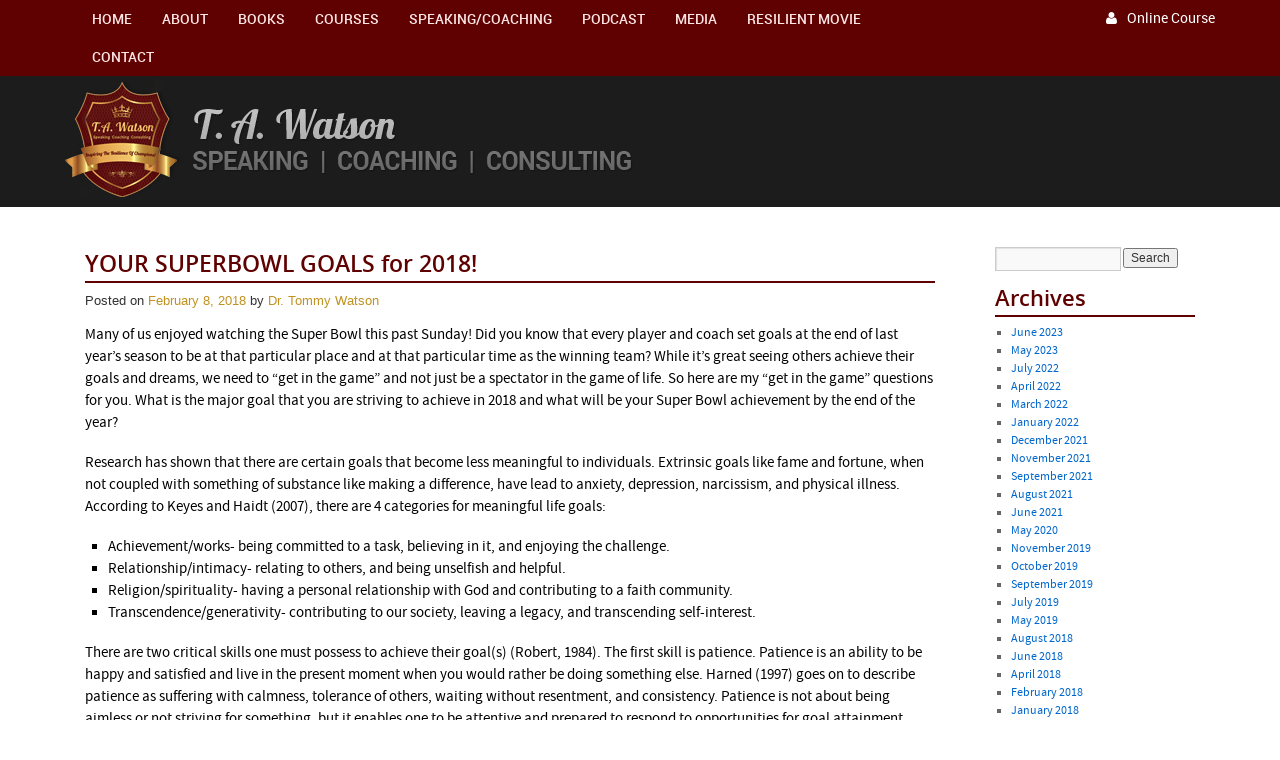

--- FILE ---
content_type: text/html; charset=UTF-8
request_url: https://tawatson.com/your-superbowl-goals-for-2018/
body_size: 22912
content:
<!DOCTYPE html>

<html lang="en-US">

<head>

<meta charset="UTF-8" />

<title>YOUR SUPERBOWL GOALS for 2018! | T.A. Watson.</title>

<link rel="profile" href="http://gmpg.org/xfn/11" />

<link rel="stylesheet" type="text/css" media="all" href="https://tawatson.com/wp-content/themes/responsivethemes/style.css" />

<link rel="pingback" href="https://tawatson.com/xmlrpc.php" />

<meta name="viewport" content="width=device-width, minimum-scale=1.0, maximum-scale=1.0">

<link rel="stylesheet" type="text/css" media="all" href="https://tawatson.com/wp-content/themes/responsivethemes/Responsive.css" />



<style>
#wpadminbar #wp-admin-bar-wccp_free_top_button .ab-icon:before {
	content: "\f160";
	color: #02CA02;
	top: 3px;
}
#wpadminbar #wp-admin-bar-wccp_free_top_button .ab-icon {
	transform: rotate(45deg);
}
</style>
<meta name='robots' content='max-image-preview:large' />
	<style>img:is([sizes="auto" i], [sizes^="auto," i]) { contain-intrinsic-size: 3000px 1500px }</style>
	<link rel='dns-prefetch' href='//platform-api.sharethis.com' />
<link rel="alternate" type="application/rss+xml" title="T.A. Watson. &raquo; Feed" href="https://tawatson.com/feed/" />
<link rel="alternate" type="application/rss+xml" title="T.A. Watson. &raquo; Comments Feed" href="https://tawatson.com/comments/feed/" />
<script type="text/javascript">
/* <![CDATA[ */
window._wpemojiSettings = {"baseUrl":"https:\/\/s.w.org\/images\/core\/emoji\/16.0.1\/72x72\/","ext":".png","svgUrl":"https:\/\/s.w.org\/images\/core\/emoji\/16.0.1\/svg\/","svgExt":".svg","source":{"concatemoji":"https:\/\/tawatson.com\/wp-includes\/js\/wp-emoji-release.min.js?ver=6.8.3"}};
/*! This file is auto-generated */
!function(s,n){var o,i,e;function c(e){try{var t={supportTests:e,timestamp:(new Date).valueOf()};sessionStorage.setItem(o,JSON.stringify(t))}catch(e){}}function p(e,t,n){e.clearRect(0,0,e.canvas.width,e.canvas.height),e.fillText(t,0,0);var t=new Uint32Array(e.getImageData(0,0,e.canvas.width,e.canvas.height).data),a=(e.clearRect(0,0,e.canvas.width,e.canvas.height),e.fillText(n,0,0),new Uint32Array(e.getImageData(0,0,e.canvas.width,e.canvas.height).data));return t.every(function(e,t){return e===a[t]})}function u(e,t){e.clearRect(0,0,e.canvas.width,e.canvas.height),e.fillText(t,0,0);for(var n=e.getImageData(16,16,1,1),a=0;a<n.data.length;a++)if(0!==n.data[a])return!1;return!0}function f(e,t,n,a){switch(t){case"flag":return n(e,"\ud83c\udff3\ufe0f\u200d\u26a7\ufe0f","\ud83c\udff3\ufe0f\u200b\u26a7\ufe0f")?!1:!n(e,"\ud83c\udde8\ud83c\uddf6","\ud83c\udde8\u200b\ud83c\uddf6")&&!n(e,"\ud83c\udff4\udb40\udc67\udb40\udc62\udb40\udc65\udb40\udc6e\udb40\udc67\udb40\udc7f","\ud83c\udff4\u200b\udb40\udc67\u200b\udb40\udc62\u200b\udb40\udc65\u200b\udb40\udc6e\u200b\udb40\udc67\u200b\udb40\udc7f");case"emoji":return!a(e,"\ud83e\udedf")}return!1}function g(e,t,n,a){var r="undefined"!=typeof WorkerGlobalScope&&self instanceof WorkerGlobalScope?new OffscreenCanvas(300,150):s.createElement("canvas"),o=r.getContext("2d",{willReadFrequently:!0}),i=(o.textBaseline="top",o.font="600 32px Arial",{});return e.forEach(function(e){i[e]=t(o,e,n,a)}),i}function t(e){var t=s.createElement("script");t.src=e,t.defer=!0,s.head.appendChild(t)}"undefined"!=typeof Promise&&(o="wpEmojiSettingsSupports",i=["flag","emoji"],n.supports={everything:!0,everythingExceptFlag:!0},e=new Promise(function(e){s.addEventListener("DOMContentLoaded",e,{once:!0})}),new Promise(function(t){var n=function(){try{var e=JSON.parse(sessionStorage.getItem(o));if("object"==typeof e&&"number"==typeof e.timestamp&&(new Date).valueOf()<e.timestamp+604800&&"object"==typeof e.supportTests)return e.supportTests}catch(e){}return null}();if(!n){if("undefined"!=typeof Worker&&"undefined"!=typeof OffscreenCanvas&&"undefined"!=typeof URL&&URL.createObjectURL&&"undefined"!=typeof Blob)try{var e="postMessage("+g.toString()+"("+[JSON.stringify(i),f.toString(),p.toString(),u.toString()].join(",")+"));",a=new Blob([e],{type:"text/javascript"}),r=new Worker(URL.createObjectURL(a),{name:"wpTestEmojiSupports"});return void(r.onmessage=function(e){c(n=e.data),r.terminate(),t(n)})}catch(e){}c(n=g(i,f,p,u))}t(n)}).then(function(e){for(var t in e)n.supports[t]=e[t],n.supports.everything=n.supports.everything&&n.supports[t],"flag"!==t&&(n.supports.everythingExceptFlag=n.supports.everythingExceptFlag&&n.supports[t]);n.supports.everythingExceptFlag=n.supports.everythingExceptFlag&&!n.supports.flag,n.DOMReady=!1,n.readyCallback=function(){n.DOMReady=!0}}).then(function(){return e}).then(function(){var e;n.supports.everything||(n.readyCallback(),(e=n.source||{}).concatemoji?t(e.concatemoji):e.wpemoji&&e.twemoji&&(t(e.twemoji),t(e.wpemoji)))}))}((window,document),window._wpemojiSettings);
/* ]]> */
</script>
<style id='wp-emoji-styles-inline-css' type='text/css'>

	img.wp-smiley, img.emoji {
		display: inline !important;
		border: none !important;
		box-shadow: none !important;
		height: 1em !important;
		width: 1em !important;
		margin: 0 0.07em !important;
		vertical-align: -0.1em !important;
		background: none !important;
		padding: 0 !important;
	}
</style>
<link rel='stylesheet' id='wp-block-library-css' href='https://tawatson.com/wp-includes/css/dist/block-library/style.min.css?ver=6.8.3' type='text/css' media='all' />
<style id='classic-theme-styles-inline-css' type='text/css'>
/*! This file is auto-generated */
.wp-block-button__link{color:#fff;background-color:#32373c;border-radius:9999px;box-shadow:none;text-decoration:none;padding:calc(.667em + 2px) calc(1.333em + 2px);font-size:1.125em}.wp-block-file__button{background:#32373c;color:#fff;text-decoration:none}
</style>
<link rel='stylesheet' id='awsm-ead-public-css' href='https://tawatson.com/wp-content/plugins/embed-any-document/css/embed-public.min.css?ver=2.7.4' type='text/css' media='all' />
<style id='global-styles-inline-css' type='text/css'>
:root{--wp--preset--aspect-ratio--square: 1;--wp--preset--aspect-ratio--4-3: 4/3;--wp--preset--aspect-ratio--3-4: 3/4;--wp--preset--aspect-ratio--3-2: 3/2;--wp--preset--aspect-ratio--2-3: 2/3;--wp--preset--aspect-ratio--16-9: 16/9;--wp--preset--aspect-ratio--9-16: 9/16;--wp--preset--color--black: #000000;--wp--preset--color--cyan-bluish-gray: #abb8c3;--wp--preset--color--white: #ffffff;--wp--preset--color--pale-pink: #f78da7;--wp--preset--color--vivid-red: #cf2e2e;--wp--preset--color--luminous-vivid-orange: #ff6900;--wp--preset--color--luminous-vivid-amber: #fcb900;--wp--preset--color--light-green-cyan: #7bdcb5;--wp--preset--color--vivid-green-cyan: #00d084;--wp--preset--color--pale-cyan-blue: #8ed1fc;--wp--preset--color--vivid-cyan-blue: #0693e3;--wp--preset--color--vivid-purple: #9b51e0;--wp--preset--gradient--vivid-cyan-blue-to-vivid-purple: linear-gradient(135deg,rgba(6,147,227,1) 0%,rgb(155,81,224) 100%);--wp--preset--gradient--light-green-cyan-to-vivid-green-cyan: linear-gradient(135deg,rgb(122,220,180) 0%,rgb(0,208,130) 100%);--wp--preset--gradient--luminous-vivid-amber-to-luminous-vivid-orange: linear-gradient(135deg,rgba(252,185,0,1) 0%,rgba(255,105,0,1) 100%);--wp--preset--gradient--luminous-vivid-orange-to-vivid-red: linear-gradient(135deg,rgba(255,105,0,1) 0%,rgb(207,46,46) 100%);--wp--preset--gradient--very-light-gray-to-cyan-bluish-gray: linear-gradient(135deg,rgb(238,238,238) 0%,rgb(169,184,195) 100%);--wp--preset--gradient--cool-to-warm-spectrum: linear-gradient(135deg,rgb(74,234,220) 0%,rgb(151,120,209) 20%,rgb(207,42,186) 40%,rgb(238,44,130) 60%,rgb(251,105,98) 80%,rgb(254,248,76) 100%);--wp--preset--gradient--blush-light-purple: linear-gradient(135deg,rgb(255,206,236) 0%,rgb(152,150,240) 100%);--wp--preset--gradient--blush-bordeaux: linear-gradient(135deg,rgb(254,205,165) 0%,rgb(254,45,45) 50%,rgb(107,0,62) 100%);--wp--preset--gradient--luminous-dusk: linear-gradient(135deg,rgb(255,203,112) 0%,rgb(199,81,192) 50%,rgb(65,88,208) 100%);--wp--preset--gradient--pale-ocean: linear-gradient(135deg,rgb(255,245,203) 0%,rgb(182,227,212) 50%,rgb(51,167,181) 100%);--wp--preset--gradient--electric-grass: linear-gradient(135deg,rgb(202,248,128) 0%,rgb(113,206,126) 100%);--wp--preset--gradient--midnight: linear-gradient(135deg,rgb(2,3,129) 0%,rgb(40,116,252) 100%);--wp--preset--font-size--small: 13px;--wp--preset--font-size--medium: 20px;--wp--preset--font-size--large: 36px;--wp--preset--font-size--x-large: 42px;--wp--preset--spacing--20: 0.44rem;--wp--preset--spacing--30: 0.67rem;--wp--preset--spacing--40: 1rem;--wp--preset--spacing--50: 1.5rem;--wp--preset--spacing--60: 2.25rem;--wp--preset--spacing--70: 3.38rem;--wp--preset--spacing--80: 5.06rem;--wp--preset--shadow--natural: 6px 6px 9px rgba(0, 0, 0, 0.2);--wp--preset--shadow--deep: 12px 12px 50px rgba(0, 0, 0, 0.4);--wp--preset--shadow--sharp: 6px 6px 0px rgba(0, 0, 0, 0.2);--wp--preset--shadow--outlined: 6px 6px 0px -3px rgba(255, 255, 255, 1), 6px 6px rgba(0, 0, 0, 1);--wp--preset--shadow--crisp: 6px 6px 0px rgba(0, 0, 0, 1);}:where(.is-layout-flex){gap: 0.5em;}:where(.is-layout-grid){gap: 0.5em;}body .is-layout-flex{display: flex;}.is-layout-flex{flex-wrap: wrap;align-items: center;}.is-layout-flex > :is(*, div){margin: 0;}body .is-layout-grid{display: grid;}.is-layout-grid > :is(*, div){margin: 0;}:where(.wp-block-columns.is-layout-flex){gap: 2em;}:where(.wp-block-columns.is-layout-grid){gap: 2em;}:where(.wp-block-post-template.is-layout-flex){gap: 1.25em;}:where(.wp-block-post-template.is-layout-grid){gap: 1.25em;}.has-black-color{color: var(--wp--preset--color--black) !important;}.has-cyan-bluish-gray-color{color: var(--wp--preset--color--cyan-bluish-gray) !important;}.has-white-color{color: var(--wp--preset--color--white) !important;}.has-pale-pink-color{color: var(--wp--preset--color--pale-pink) !important;}.has-vivid-red-color{color: var(--wp--preset--color--vivid-red) !important;}.has-luminous-vivid-orange-color{color: var(--wp--preset--color--luminous-vivid-orange) !important;}.has-luminous-vivid-amber-color{color: var(--wp--preset--color--luminous-vivid-amber) !important;}.has-light-green-cyan-color{color: var(--wp--preset--color--light-green-cyan) !important;}.has-vivid-green-cyan-color{color: var(--wp--preset--color--vivid-green-cyan) !important;}.has-pale-cyan-blue-color{color: var(--wp--preset--color--pale-cyan-blue) !important;}.has-vivid-cyan-blue-color{color: var(--wp--preset--color--vivid-cyan-blue) !important;}.has-vivid-purple-color{color: var(--wp--preset--color--vivid-purple) !important;}.has-black-background-color{background-color: var(--wp--preset--color--black) !important;}.has-cyan-bluish-gray-background-color{background-color: var(--wp--preset--color--cyan-bluish-gray) !important;}.has-white-background-color{background-color: var(--wp--preset--color--white) !important;}.has-pale-pink-background-color{background-color: var(--wp--preset--color--pale-pink) !important;}.has-vivid-red-background-color{background-color: var(--wp--preset--color--vivid-red) !important;}.has-luminous-vivid-orange-background-color{background-color: var(--wp--preset--color--luminous-vivid-orange) !important;}.has-luminous-vivid-amber-background-color{background-color: var(--wp--preset--color--luminous-vivid-amber) !important;}.has-light-green-cyan-background-color{background-color: var(--wp--preset--color--light-green-cyan) !important;}.has-vivid-green-cyan-background-color{background-color: var(--wp--preset--color--vivid-green-cyan) !important;}.has-pale-cyan-blue-background-color{background-color: var(--wp--preset--color--pale-cyan-blue) !important;}.has-vivid-cyan-blue-background-color{background-color: var(--wp--preset--color--vivid-cyan-blue) !important;}.has-vivid-purple-background-color{background-color: var(--wp--preset--color--vivid-purple) !important;}.has-black-border-color{border-color: var(--wp--preset--color--black) !important;}.has-cyan-bluish-gray-border-color{border-color: var(--wp--preset--color--cyan-bluish-gray) !important;}.has-white-border-color{border-color: var(--wp--preset--color--white) !important;}.has-pale-pink-border-color{border-color: var(--wp--preset--color--pale-pink) !important;}.has-vivid-red-border-color{border-color: var(--wp--preset--color--vivid-red) !important;}.has-luminous-vivid-orange-border-color{border-color: var(--wp--preset--color--luminous-vivid-orange) !important;}.has-luminous-vivid-amber-border-color{border-color: var(--wp--preset--color--luminous-vivid-amber) !important;}.has-light-green-cyan-border-color{border-color: var(--wp--preset--color--light-green-cyan) !important;}.has-vivid-green-cyan-border-color{border-color: var(--wp--preset--color--vivid-green-cyan) !important;}.has-pale-cyan-blue-border-color{border-color: var(--wp--preset--color--pale-cyan-blue) !important;}.has-vivid-cyan-blue-border-color{border-color: var(--wp--preset--color--vivid-cyan-blue) !important;}.has-vivid-purple-border-color{border-color: var(--wp--preset--color--vivid-purple) !important;}.has-vivid-cyan-blue-to-vivid-purple-gradient-background{background: var(--wp--preset--gradient--vivid-cyan-blue-to-vivid-purple) !important;}.has-light-green-cyan-to-vivid-green-cyan-gradient-background{background: var(--wp--preset--gradient--light-green-cyan-to-vivid-green-cyan) !important;}.has-luminous-vivid-amber-to-luminous-vivid-orange-gradient-background{background: var(--wp--preset--gradient--luminous-vivid-amber-to-luminous-vivid-orange) !important;}.has-luminous-vivid-orange-to-vivid-red-gradient-background{background: var(--wp--preset--gradient--luminous-vivid-orange-to-vivid-red) !important;}.has-very-light-gray-to-cyan-bluish-gray-gradient-background{background: var(--wp--preset--gradient--very-light-gray-to-cyan-bluish-gray) !important;}.has-cool-to-warm-spectrum-gradient-background{background: var(--wp--preset--gradient--cool-to-warm-spectrum) !important;}.has-blush-light-purple-gradient-background{background: var(--wp--preset--gradient--blush-light-purple) !important;}.has-blush-bordeaux-gradient-background{background: var(--wp--preset--gradient--blush-bordeaux) !important;}.has-luminous-dusk-gradient-background{background: var(--wp--preset--gradient--luminous-dusk) !important;}.has-pale-ocean-gradient-background{background: var(--wp--preset--gradient--pale-ocean) !important;}.has-electric-grass-gradient-background{background: var(--wp--preset--gradient--electric-grass) !important;}.has-midnight-gradient-background{background: var(--wp--preset--gradient--midnight) !important;}.has-small-font-size{font-size: var(--wp--preset--font-size--small) !important;}.has-medium-font-size{font-size: var(--wp--preset--font-size--medium) !important;}.has-large-font-size{font-size: var(--wp--preset--font-size--large) !important;}.has-x-large-font-size{font-size: var(--wp--preset--font-size--x-large) !important;}
:where(.wp-block-post-template.is-layout-flex){gap: 1.25em;}:where(.wp-block-post-template.is-layout-grid){gap: 1.25em;}
:where(.wp-block-columns.is-layout-flex){gap: 2em;}:where(.wp-block-columns.is-layout-grid){gap: 2em;}
:root :where(.wp-block-pullquote){font-size: 1.5em;line-height: 1.6;}
</style>
<link rel='stylesheet' id='contact-form-7-css' href='https://tawatson.com/wp-content/plugins/contact-form-7/includes/css/styles.css?ver=6.0.1' type='text/css' media='all' />
<link rel='stylesheet' id='style-css' href='https://tawatson.com/wp-content/plugins/displet-pop/style.css?ver=6.8.3' type='text/css' media='all' />
<link rel='stylesheet' id='pmpro_frontend_base-css' href='https://tawatson.com/wp-content/plugins/paid-memberships-pro/css/frontend/base.css?ver=3.3.2' type='text/css' media='all' />
<link rel='stylesheet' id='pmpro_frontend_variation_1-css' href='https://tawatson.com/wp-content/plugins/paid-memberships-pro/css/frontend/variation_1.css?ver=3.3.2' type='text/css' media='all' />
<link rel='stylesheet' id='secondline-psb-subscribe-button-styles-css' href='https://tawatson.com/wp-content/plugins/podcast-subscribe-buttons/assets/css/secondline-psb-styles.css?ver=6.8.3' type='text/css' media='all' />
<link rel='stylesheet' id='default-template-css' href='https://tawatson.com/wp-content/plugins/really-simple-twitter-feed-widget/extension/readygraph/assets/css/default-popup.css?ver=6.8.3' type='text/css' media='all' />
<link rel='stylesheet' id='rs-plugin-settings-css' href='https://tawatson.com/wp-content/plugins/revslider/public/assets/css/settings.css?ver=5.4.7.1' type='text/css' media='all' />
<style id='rs-plugin-settings-inline-css' type='text/css'>
.tp-caption a{color:#ff7302;text-shadow:none;-webkit-transition:all 0.2s ease-out;-moz-transition:all 0.2s ease-out;-o-transition:all 0.2s ease-out;-ms-transition:all 0.2s ease-out}.tp-caption a:hover{color:#ffa902}
</style>
<link rel='stylesheet' id='tt-public-css-main-css' href='https://tawatson.com/wp-content/plugins/tweetthis/assets/css/public-main.css?ver=6.8.3' type='text/css' media='all' />
<link rel='stylesheet' id='tt-public-css-theme-css' href='https://tawatson.com/wp-content/plugins/tweetthis/assets/css/themes/blue_n_gold.css?ver=6.8.3' type='text/css' media='all' />
<link rel='stylesheet' id='hamburger.css-css' href='https://tawatson.com/wp-content/plugins/wp-responsive-menu/assets/css/wpr-hamburger.css?ver=3.1.8' type='text/css' media='all' />
<link rel='stylesheet' id='wprmenu.css-css' href='https://tawatson.com/wp-content/plugins/wp-responsive-menu/assets/css/wprmenu.css?ver=3.1.8' type='text/css' media='all' />
<style id='wprmenu.css-inline-css' type='text/css'>
@media only screen and ( max-width: 667px ) {html body div.wprm-wrapper {overflow: scroll;}#wprmenu_bar {background-image: url();background-size:;background-repeat: ;}#wprmenu_bar {background-color: #5f0101;}html body div#mg-wprm-wrap .wpr_submit .icon.icon-search {color: ;}#wprmenu_bar .menu_title,#wprmenu_bar .wprmenu_icon_menu,#wprmenu_bar .menu_title a {color: #ffffff;}#wprmenu_bar .menu_title a {font-size: px;font-weight: ;}#mg-wprm-wrap li.menu-item a {font-size: px;text-transform: ;font-weight: ;}#mg-wprm-wrap li.menu-item-has-children ul.sub-menu a {font-size: px;text-transform: ;font-weight: ;}#mg-wprm-wrap li.current-menu-item > a {background: ;}#mg-wprm-wrap li.current-menu-item > a,#mg-wprm-wrap li.current-menu-item span.wprmenu_icon{color:!important;}#mg-wprm-wrap {background-color: #5f0101;}.cbp-spmenu-push-toright,.cbp-spmenu-push-toright .mm-slideout {left: 80% ;}.cbp-spmenu-push-toleft {left: -80% ;}#mg-wprm-wrap.cbp-spmenu-right,#mg-wprm-wrap.cbp-spmenu-left,#mg-wprm-wrap.cbp-spmenu-right.custom,#mg-wprm-wrap.cbp-spmenu-left.custom,.cbp-spmenu-vertical {width: 80%;max-width: px;}#mg-wprm-wrap ul#wprmenu_menu_ul li.menu-item a,div#mg-wprm-wrap ul li span.wprmenu_icon {color: #ffffff;}#mg-wprm-wrap ul#wprmenu_menu_ul li.menu-item:valid ~ a{color: ;}#mg-wprm-wrap ul#wprmenu_menu_ul li.menu-item a:hover {background: ;color: #ffffff !important;}div#mg-wprm-wrap ul>li:hover>span.wprmenu_icon {color: #ffffff !important;}.wprmenu_bar .hamburger-inner,.wprmenu_bar .hamburger-inner::before,.wprmenu_bar .hamburger-inner::after {background: #FFFFFF;}.wprmenu_bar .hamburger:hover .hamburger-inner,.wprmenu_bar .hamburger:hover .hamburger-inner::before,.wprmenu_bar .hamburger:hover .hamburger-inner::after {background: ;}#wprmenu_menu.left {width:80%;left: -80%;right: auto;}#wprmenu_menu.right {width:80%;right: -80%;left: auto;}.wprmenu_bar .hamburger {float: right;}.wprmenu_bar #custom_menu_icon.hamburger {top: px;right: 0px;float: right;background-color: ;}#access{ display: none !important; }.wpr_custom_menu #custom_menu_icon {display: block;}html { padding-top: 42px !important; }#wprmenu_bar,#mg-wprm-wrap { display: block; }div#wpadminbar { position: fixed; }}
</style>
<link rel='stylesheet' id='wpr_icons-css' href='https://tawatson.com/wp-content/plugins/wp-responsive-menu/inc/assets/icons/wpr-icons.css?ver=3.1.8' type='text/css' media='all' />
<link rel='stylesheet' id='newsletter-css' href='https://tawatson.com/wp-content/plugins/newsletter/style.css?ver=8.6.4' type='text/css' media='all' />
<link rel='stylesheet' id='fancybox-css' href='https://tawatson.com/wp-content/plugins/easy-fancybox/fancybox/1.5.4/jquery.fancybox.min.css?ver=6.8.3' type='text/css' media='screen' />
<link rel='stylesheet' id='__EPYT__style-css' href='https://tawatson.com/wp-content/plugins/youtube-embed-plus/styles/ytprefs.min.css?ver=14.2.1.2' type='text/css' media='all' />
<style id='__EPYT__style-inline-css' type='text/css'>

                .epyt-gallery-thumb {
                        width: 33.333%;
                }
                
</style>
<link rel='stylesheet' id='wppb_stylesheet-css' href='https://tawatson.com/wp-content/plugins/profile-builder/assets/css/style-front-end.css?ver=3.12.8' type='text/css' media='all' />
<script type="text/javascript" src="https://tawatson.com/wp-includes/js/jquery/jquery.min.js?ver=3.7.1" id="jquery-core-js"></script>
<script type="text/javascript" src="https://tawatson.com/wp-includes/js/jquery/jquery-migrate.min.js?ver=3.4.1" id="jquery-migrate-js"></script>
<script type="text/javascript" src="https://tawatson.com/wp-content/plugins/displet-pop/jquery.cookie.js?ver=6.8.3" id="jquery-cookie-js"></script>
<script type="text/javascript" src="https://tawatson.com/wp-content/plugins/revslider/public/assets/js/jquery.themepunch.tools.min.js?ver=5.4.7.1" id="tp-tools-js"></script>
<script type="text/javascript" src="https://tawatson.com/wp-content/plugins/revslider/public/assets/js/jquery.themepunch.revolution.min.js?ver=5.4.7.1" id="revmin-js"></script>
<script type="text/javascript" src="https://tawatson.com/wp-content/plugins/tweetthis/assets/js/tweet-this-box.js?ver=6.8.3" id="tt-tweet-this-box-js-js"></script>
<script type="text/javascript" src="https://tawatson.com/wp-content/plugins/wp-responsive-menu/assets/js/modernizr.custom.js?ver=3.1.8" id="modernizr-js"></script>
<script type="text/javascript" src="https://tawatson.com/wp-content/plugins/wp-responsive-menu/assets/js/touchSwipe.js?ver=3.1.8" id="touchSwipe-js"></script>
<script type="text/javascript" id="wprmenu.js-js-extra">
/* <![CDATA[ */
var wprmenu = {"zooming":"yes","from_width":"667","push_width":"","menu_width":"80","parent_click":"","swipe":"yes","enable_overlay":"","wprmenuDemoId":""};
/* ]]> */
</script>
<script type="text/javascript" src="https://tawatson.com/wp-content/plugins/wp-responsive-menu/assets/js/wprmenu.js?ver=3.1.8" id="wprmenu.js-js"></script>
<script type="text/javascript" src="//platform-api.sharethis.com/js/sharethis.js#source=googleanalytics-wordpress#product=ga&amp;property=6017db767c7d460011f75c97" id="googleanalytics-platform-sharethis-js"></script>
<script type="text/javascript" id="__ytprefs__-js-extra">
/* <![CDATA[ */
var _EPYT_ = {"ajaxurl":"https:\/\/tawatson.com\/wp-admin\/admin-ajax.php","security":"37705be944","gallery_scrolloffset":"20","eppathtoscripts":"https:\/\/tawatson.com\/wp-content\/plugins\/youtube-embed-plus\/scripts\/","eppath":"https:\/\/tawatson.com\/wp-content\/plugins\/youtube-embed-plus\/","epresponsiveselector":"[\"iframe.__youtube_prefs__\"]","epdovol":"1","version":"14.2.1.2","evselector":"iframe.__youtube_prefs__[src], iframe[src*=\"youtube.com\/embed\/\"], iframe[src*=\"youtube-nocookie.com\/embed\/\"]","ajax_compat":"","maxres_facade":"eager","ytapi_load":"light","pause_others":"","stopMobileBuffer":"1","facade_mode":"","not_live_on_channel":"","vi_active":"","vi_js_posttypes":[]};
/* ]]> */
</script>
<script type="text/javascript" src="https://tawatson.com/wp-content/plugins/youtube-embed-plus/scripts/ytprefs.min.js?ver=14.2.1.2" id="__ytprefs__-js"></script>
<link rel="https://api.w.org/" href="https://tawatson.com/wp-json/" /><link rel="alternate" title="JSON" type="application/json" href="https://tawatson.com/wp-json/wp/v2/posts/1923" /><link rel="EditURI" type="application/rsd+xml" title="RSD" href="https://tawatson.com/xmlrpc.php?rsd" />
<meta name="generator" content="WordPress 6.8.3" />
<meta name="generator" content="Seriously Simple Podcasting 3.7.0" />
<link rel="canonical" href="https://tawatson.com/your-superbowl-goals-for-2018/" />
<link rel='shortlink' href='https://tawatson.com/?p=1923' />
<link rel="alternate" title="oEmbed (JSON)" type="application/json+oembed" href="https://tawatson.com/wp-json/oembed/1.0/embed?url=https%3A%2F%2Ftawatson.com%2Fyour-superbowl-goals-for-2018%2F" />
<link rel="alternate" title="oEmbed (XML)" type="text/xml+oembed" href="https://tawatson.com/wp-json/oembed/1.0/embed?url=https%3A%2F%2Ftawatson.com%2Fyour-superbowl-goals-for-2018%2F&#038;format=xml" />

<script>
// Start allowance of jQuery to $ shortcut
jQuery(document).ready(function($){

	// Open and close popup, session management
			$('#displetpop .close a, #displetpop .shadow').click(function(){
			hideDispletPop();
		});
		function displetPop(){
		$('#displetpop').show();
		$('body').addClass('displetpop');
		$.cookie('displetpop_recentpop','yes', {expires:7, path:'/'});
	}
	// Gravity forms confirmation
	$(document).bind('gform_confirmation_loaded', function(){
    	setTimeout(hideDispletPop,2000);
	});
	var displetpoppathhome = '1';
	var displetpoppath1 = 'https://tawatson.com/sales/';
	var displetpoppath2 = '';
	var displetpoppath3 = '';
	if (displetpoppathhome == '1' || displetpoppath1 != '' || displetpoppath2 != '' || displetpoppath3 != '') {
		var urlmatch = 'no';
	}
	else{
		var urlmatch = 'yes';
	}
	if (displetpoppathhome=='1'){
		if('' == '1') {
			urlmatch = 'yes';
		}
	}
	if (displetpoppath1!=''){
		if(window.location.href.indexOf(displetpoppath1) > -1) {
			urlmatch = 'yes';
		}
	}
	if (displetpoppath2!=''){
		if(window.location.href.indexOf(displetpoppath2) > -1) {
			urlmatch = 'yes';
		}
	}
	if (displetpoppath3!=''){
		if(window.location.href.indexOf(displetpoppath3) > -1) {
			urlmatch = 'yes';
		}
	}
	if ((($.cookie('displetpop_recentpop', {path:'/'}) != 'yes' && '1' >= '1') || ('1' == '1' && '' == '1')) && urlmatch != 'no'){
		window.setTimeout(displetPop, 1000);	
	}
	
// Ends allowance of jQuery to $ shortcut
});
function hideDispletPop() {
	jQuery('#displetpop').hide();
	jQuery('body').removeClass('displetpop');
}
function displetpopCheckSubmissionSuccess(i){
	// CF7 confirmation
    if (jQuery('#displetpop .wpcf7-response-output').hasClass('wpcf7-mail-sent-ok')) {
    	setTimeout(hideDispletPop,2000);
    }
    else if (i < 10){
		setTimeout(function(){
			i++;
			displetpopCheckSubmissionSuccess(i);
		},2000);	
    }
}
</script>

<style id="pmpro_colors">:root {
	--pmpro--color--base: #ffffff;
	--pmpro--color--contrast: #222222;
	--pmpro--color--accent: #0c3d54;
	--pmpro--color--accent--variation: hsl( 199,75%,28.5% );
	--pmpro--color--border--variation: hsl( 0,0%,91% );
}</style>
<link rel="alternate" type="application/rss+xml" title="Podcast RSS feed" href="https://tawatson.com/feed/podcast" />

<script id="wpcp_disable_selection" type="text/javascript">
var image_save_msg='You are not allowed to save images!';
	var no_menu_msg='Context Menu disabled!';
	var smessage = "Content is protected !!";

function disableEnterKey(e)
{
	var elemtype = e.target.tagName;
	
	elemtype = elemtype.toUpperCase();
	
	if (elemtype == "TEXT" || elemtype == "TEXTAREA" || elemtype == "INPUT" || elemtype == "PASSWORD" || elemtype == "SELECT" || elemtype == "OPTION" || elemtype == "EMBED")
	{
		elemtype = 'TEXT';
	}
	
	if (e.ctrlKey){
     var key;
     if(window.event)
          key = window.event.keyCode;     //IE
     else
          key = e.which;     //firefox (97)
    //if (key != 17) alert(key);
     if (elemtype!= 'TEXT' && (key == 97 || key == 65 || key == 67 || key == 99 || key == 88 || key == 120 || key == 26 || key == 85  || key == 86 || key == 83 || key == 43 || key == 73))
     {
		if(wccp_free_iscontenteditable(e)) return true;
		show_wpcp_message('You are not allowed to copy content or view source');
		return false;
     }else
     	return true;
     }
}


/*For contenteditable tags*/
function wccp_free_iscontenteditable(e)
{
	var e = e || window.event; // also there is no e.target property in IE. instead IE uses window.event.srcElement
  	
	var target = e.target || e.srcElement;

	var elemtype = e.target.nodeName;
	
	elemtype = elemtype.toUpperCase();
	
	var iscontenteditable = "false";
		
	if(typeof target.getAttribute!="undefined" ) iscontenteditable = target.getAttribute("contenteditable"); // Return true or false as string
	
	var iscontenteditable2 = false;
	
	if(typeof target.isContentEditable!="undefined" ) iscontenteditable2 = target.isContentEditable; // Return true or false as boolean

	if(target.parentElement.isContentEditable) iscontenteditable2 = true;
	
	if (iscontenteditable == "true" || iscontenteditable2 == true)
	{
		if(typeof target.style!="undefined" ) target.style.cursor = "text";
		
		return true;
	}
}

////////////////////////////////////
function disable_copy(e)
{	
	var e = e || window.event; // also there is no e.target property in IE. instead IE uses window.event.srcElement
	
	var elemtype = e.target.tagName;
	
	elemtype = elemtype.toUpperCase();
	
	if (elemtype == "TEXT" || elemtype == "TEXTAREA" || elemtype == "INPUT" || elemtype == "PASSWORD" || elemtype == "SELECT" || elemtype == "OPTION" || elemtype == "EMBED")
	{
		elemtype = 'TEXT';
	}
	
	if(wccp_free_iscontenteditable(e)) return true;
	
	var isSafari = /Safari/.test(navigator.userAgent) && /Apple Computer/.test(navigator.vendor);
	
	var checker_IMG = '';
	if (elemtype == "IMG" && checker_IMG == 'checked' && e.detail >= 2) {show_wpcp_message(alertMsg_IMG);return false;}
	if (elemtype != "TEXT")
	{
		if (smessage !== "" && e.detail == 2)
			show_wpcp_message(smessage);
		
		if (isSafari)
			return true;
		else
			return false;
	}	
}

//////////////////////////////////////////
function disable_copy_ie()
{
	var e = e || window.event;
	var elemtype = window.event.srcElement.nodeName;
	elemtype = elemtype.toUpperCase();
	if(wccp_free_iscontenteditable(e)) return true;
	if (elemtype == "IMG") {show_wpcp_message(alertMsg_IMG);return false;}
	if (elemtype != "TEXT" && elemtype != "TEXTAREA" && elemtype != "INPUT" && elemtype != "PASSWORD" && elemtype != "SELECT" && elemtype != "OPTION" && elemtype != "EMBED")
	{
		return false;
	}
}	
function reEnable()
{
	return true;
}
document.onkeydown = disableEnterKey;
document.onselectstart = disable_copy_ie;
if(navigator.userAgent.indexOf('MSIE')==-1)
{
	document.onmousedown = disable_copy;
	document.onclick = reEnable;
}
function disableSelection(target)
{
    //For IE This code will work
    if (typeof target.onselectstart!="undefined")
    target.onselectstart = disable_copy_ie;
    
    //For Firefox This code will work
    else if (typeof target.style.MozUserSelect!="undefined")
    {target.style.MozUserSelect="none";}
    
    //All other  (ie: Opera) This code will work
    else
    target.onmousedown=function(){return false}
    target.style.cursor = "default";
}
//Calling the JS function directly just after body load
window.onload = function(){disableSelection(document.body);};

//////////////////special for safari Start////////////////
var onlongtouch;
var timer;
var touchduration = 1000; //length of time we want the user to touch before we do something

var elemtype = "";
function touchstart(e) {
	var e = e || window.event;
  // also there is no e.target property in IE.
  // instead IE uses window.event.srcElement
  	var target = e.target || e.srcElement;
	
	elemtype = window.event.srcElement.nodeName;
	
	elemtype = elemtype.toUpperCase();
	
	if(!wccp_pro_is_passive()) e.preventDefault();
	if (!timer) {
		timer = setTimeout(onlongtouch, touchduration);
	}
}

function touchend() {
    //stops short touches from firing the event
    if (timer) {
        clearTimeout(timer);
        timer = null;
    }
	onlongtouch();
}

onlongtouch = function(e) { //this will clear the current selection if anything selected
	
	if (elemtype != "TEXT" && elemtype != "TEXTAREA" && elemtype != "INPUT" && elemtype != "PASSWORD" && elemtype != "SELECT" && elemtype != "EMBED" && elemtype != "OPTION")	
	{
		if (window.getSelection) {
			if (window.getSelection().empty) {  // Chrome
			window.getSelection().empty();
			} else if (window.getSelection().removeAllRanges) {  // Firefox
			window.getSelection().removeAllRanges();
			}
		} else if (document.selection) {  // IE?
			document.selection.empty();
		}
		return false;
	}
};

document.addEventListener("DOMContentLoaded", function(event) { 
    window.addEventListener("touchstart", touchstart, false);
    window.addEventListener("touchend", touchend, false);
});

function wccp_pro_is_passive() {

  var cold = false,
  hike = function() {};

  try {
	  const object1 = {};
  var aid = Object.defineProperty(object1, 'passive', {
  get() {cold = true}
  });
  window.addEventListener('test', hike, aid);
  window.removeEventListener('test', hike, aid);
  } catch (e) {}

  return cold;
}
/*special for safari End*/
</script>
<script id="wpcp_disable_Right_Click" type="text/javascript">
document.ondragstart = function() { return false;}
	function nocontext(e) {
	   return false;
	}
	document.oncontextmenu = nocontext;
</script>
<style>
.unselectable
{
-moz-user-select:none;
-webkit-user-select:none;
cursor: default;
}
html
{
-webkit-touch-callout: none;
-webkit-user-select: none;
-khtml-user-select: none;
-moz-user-select: none;
-ms-user-select: none;
user-select: none;
-webkit-tap-highlight-color: rgba(0,0,0,0);
}
</style>
<script id="wpcp_css_disable_selection" type="text/javascript">
var e = document.getElementsByTagName('body')[0];
if(e)
{
	e.setAttribute('unselectable',"on");
}
</script>
<meta name="generator" content="Elementor 3.32.5; features: additional_custom_breakpoints; settings: css_print_method-external, google_font-enabled, font_display-auto">

<!-- Meta Pixel Code -->
<script type='text/javascript'>
!function(f,b,e,v,n,t,s){if(f.fbq)return;n=f.fbq=function(){n.callMethod?
n.callMethod.apply(n,arguments):n.queue.push(arguments)};if(!f._fbq)f._fbq=n;
n.push=n;n.loaded=!0;n.version='2.0';n.queue=[];t=b.createElement(e);t.async=!0;
t.src=v;s=b.getElementsByTagName(e)[0];s.parentNode.insertBefore(t,s)}(window,
document,'script','https://connect.facebook.net/en_US/fbevents.js?v=next');
</script>
<!-- End Meta Pixel Code -->

      <script type='text/javascript'>
        var url = window.location.origin + '?ob=open-bridge';
        fbq('set', 'openbridge', '113943082556922', url);
      </script>
    <script type='text/javascript'>fbq('init', '113943082556922', {}, {
    "agent": "wordpress-6.8.3-3.0.13"
})</script><script type='text/javascript'>
    fbq('track', 'PageView', []);
  </script>
<!-- Meta Pixel Code -->
<noscript>
<img height="1" width="1" style="display:none" alt="fbpx"
src="https://www.facebook.com/tr?id=113943082556922&ev=PageView&noscript=1" />
</noscript>
<!-- End Meta Pixel Code -->
<!-- All in one Favicon 4.8 --><link rel="shortcut icon" href="https://tawatson.com/wp-content/uploads/2016/10/favicon.ico" />
<script>
(function() {
	(function (i, s, o, g, r, a, m) {
		i['GoogleAnalyticsObject'] = r;
		i[r] = i[r] || function () {
				(i[r].q = i[r].q || []).push(arguments)
			}, i[r].l = 1 * new Date();
		a = s.createElement(o),
			m = s.getElementsByTagName(o)[0];
		a.async = 1;
		a.src = g;
		m.parentNode.insertBefore(a, m)
	})(window, document, 'script', 'https://google-analytics.com/analytics.js', 'ga');

	ga('create', 'UA-86209123-1', 'auto');
			ga('send', 'pageview');
	})();
</script>
<link rel="alternate" type="application/json+oembed" href="https://tawatson.com/?oembed=true&amp;format=json&amp;url=https%3A%2F%2Ftawatson.com%2Fyour-superbowl-goals-for-2018%2F" />
<link rel="alternate" type="text/xml+oembed" href="https://tawatson.com/?oembed=true&amp;format=xml&amp;url=https%3A%2F%2Ftawatson.com%2Fyour-superbowl-goals-for-2018%2F" />
			<style>
				.e-con.e-parent:nth-of-type(n+4):not(.e-lazyloaded):not(.e-no-lazyload),
				.e-con.e-parent:nth-of-type(n+4):not(.e-lazyloaded):not(.e-no-lazyload) * {
					background-image: none !important;
				}
				@media screen and (max-height: 1024px) {
					.e-con.e-parent:nth-of-type(n+3):not(.e-lazyloaded):not(.e-no-lazyload),
					.e-con.e-parent:nth-of-type(n+3):not(.e-lazyloaded):not(.e-no-lazyload) * {
						background-image: none !important;
					}
				}
				@media screen and (max-height: 640px) {
					.e-con.e-parent:nth-of-type(n+2):not(.e-lazyloaded):not(.e-no-lazyload),
					.e-con.e-parent:nth-of-type(n+2):not(.e-lazyloaded):not(.e-no-lazyload) * {
						background-image: none !important;
					}
				}
			</style>
			<meta name="generator" content="Powered by Slider Revolution 5.4.7.1 - responsive, Mobile-Friendly Slider Plugin for WordPress with comfortable drag and drop interface." />
<meta name="facebook-domain-verification" content="yvzw71w1497yhhsbwmrcbwm79tf69u" /><script type="text/javascript">function setREVStartSize(e){									
						try{ e.c=jQuery(e.c);var i=jQuery(window).width(),t=9999,r=0,n=0,l=0,f=0,s=0,h=0;
							if(e.responsiveLevels&&(jQuery.each(e.responsiveLevels,function(e,f){f>i&&(t=r=f,l=e),i>f&&f>r&&(r=f,n=e)}),t>r&&(l=n)),f=e.gridheight[l]||e.gridheight[0]||e.gridheight,s=e.gridwidth[l]||e.gridwidth[0]||e.gridwidth,h=i/s,h=h>1?1:h,f=Math.round(h*f),"fullscreen"==e.sliderLayout){var u=(e.c.width(),jQuery(window).height());if(void 0!=e.fullScreenOffsetContainer){var c=e.fullScreenOffsetContainer.split(",");if (c) jQuery.each(c,function(e,i){u=jQuery(i).length>0?u-jQuery(i).outerHeight(!0):u}),e.fullScreenOffset.split("%").length>1&&void 0!=e.fullScreenOffset&&e.fullScreenOffset.length>0?u-=jQuery(window).height()*parseInt(e.fullScreenOffset,0)/100:void 0!=e.fullScreenOffset&&e.fullScreenOffset.length>0&&(u-=parseInt(e.fullScreenOffset,0))}f=u}else void 0!=e.minHeight&&f<e.minHeight&&(f=e.minHeight);e.c.closest(".rev_slider_wrapper").css({height:f})					
						}catch(d){console.log("Failure at Presize of Slider:"+d)}						
					};</script>
		<style type="text/css" id="wp-custom-css">
			
/**CSS**/
body {
max-width: 100%;
overflow-x: hidden;
}


.leaders-title {
  font-size: 29px;
  line-height: 30px;
  color: #fff;
  font-family: bebasneueregular;
  word-spacing: 3px;
  margin-bottom: 13px;
	margin-left: 14px;
}

     .letter {
       
        background: url('https://tawatson.com/wp-content/uploads/2020/06/letter-bg-center-01.png') center no-repeat;
		background-repeat:repeat-y;
    background-size: auto;
		margin:0px auto; padding:0px;
     }

     .cover {
       
        background: url('https://tawatson.com/wp-content/uploads/2020/07/body_bg02-seamless.jpg') center no-repeat;
		background-repeat:repeat-y;
    background-size: auto;
		margin:0px auto; padding:0px;
     }




     .cover-text {
       
        background: url('https://tawatson.com/wp-content/uploads/2020/07/body_bg02-seamless.jpg') center no-repeat;
		background-repeat:repeat-y;
    background-size: auto;
		margin:0px auto; padding-left:40px; padding-right:14px;
     }


.displaybg{
     
      
   text-align:left;
   color:#9b0024;
	 font-size:27px;
	margin-left: 44px;
	margin-right: 44px;
	margin-top: 22px;
    
}

.displaybg02{
     
      
   text-align:left;
   color:#9b0024;
	 font-size:27px;
	margin-left: 44px;
	margin-right: 44px;
	margin-top: 22px;
	margin-top: 22px;
    
}

    @media only screen and (max-width: 667px){
#wprmenu_bar .menu_title a, #mg-wprm-wrap .menu_title a {
    color: #fff;
}
}
		</style>
			<!-- Fonts Plugin CSS - https://fontsplugin.com/ -->
	<style>
			</style>
	<!-- Fonts Plugin CSS -->
	


<link rel="stylesheet" href="https://maxcdn.bootstrapcdn.com/font-awesome/4.4.0/css/font-awesome.min.css">

</head>



<body class="pmpro-variation_1 wp-singular post-template-default single single-post postid-1923 single-format-standard wp-theme-responsivethemes pmpro-body-has-access unselectable elementor-default elementor-kit-3479">




<div id="wrapper" class="hfeed">

	<div id="header">

		<div id="masthead">

			<div class="container">

			<div id="access" role="navigation">

			  <div class="menu-header"><ul id="menu-main-menu" class="menu"><li id="menu-item-19" class="menu-item menu-item-type-custom menu-item-object-custom menu-item-home menu-item-19"><a href="https://tawatson.com">HOME</a></li>
<li id="menu-item-20" class="menu-item menu-item-type-post_type menu-item-object-page menu-item-20"><a href="https://tawatson.com/about-us/">ABOUT</a></li>
<li id="menu-item-3848" class="menu-item menu-item-type-custom menu-item-object-custom menu-item-has-children menu-item-3848"><a href="#">BOOKS</a>
<ul class="sub-menu">
	<li id="menu-item-3849" class="menu-item menu-item-type-post_type menu-item-object-page menu-item-3849"><a href="https://tawatson.com/leaping/">Leaping from W2-1099</a></li>
	<li id="menu-item-3850" class="menu-item menu-item-type-post_type menu-item-object-page menu-item-3850"><a href="https://tawatson.com/champions/">Resilience of Champions</a></li>
	<li id="menu-item-3851" class="menu-item menu-item-type-post_type menu-item-object-page menu-item-3851"><a href="https://tawatson.com/courage/">A Face of Courage</a></li>
</ul>
</li>
<li id="menu-item-3852" class="menu-item menu-item-type-custom menu-item-object-custom menu-item-has-children menu-item-3852"><a href="#">COURSES</a>
<ul class="sub-menu">
	<li id="menu-item-3853" class="menu-item menu-item-type-custom menu-item-object-custom menu-item-3853"><a href="https://tawatson.clickfunnels.com/program">Million Dollar Business Pathway</a></li>
	<li id="menu-item-3854" class="menu-item menu-item-type-custom menu-item-object-custom menu-item-3854"><a href="https://join.tawatson.com/sales-page-1">Motivating Students</a></li>
</ul>
</li>
<li id="menu-item-3855" class="menu-item menu-item-type-custom menu-item-object-custom menu-item-3855"><a href="https://tawatson.com/services/">SPEAKING/COACHING</a></li>
<li id="menu-item-3856" class="menu-item menu-item-type-custom menu-item-object-custom menu-item-3856"><a href="https://tawatson.com/podcast/">PODCAST</a></li>
<li id="menu-item-3858" class="menu-item menu-item-type-custom menu-item-object-custom menu-item-has-children menu-item-3858"><a href="#">MEDIA</a>
<ul class="sub-menu">
	<li id="menu-item-3860" class="menu-item menu-item-type-custom menu-item-object-custom menu-item-3860"><a href="https://www.drtommyepk.com/">EPK</a></li>
	<li id="menu-item-3857" class="menu-item menu-item-type-post_type menu-item-object-page menu-item-3857"><a href="https://tawatson.com/resilient-movie/">RESILIENT MOVIE</a></li>
	<li id="menu-item-3859" class="menu-item menu-item-type-post_type menu-item-object-page menu-item-3859"><a href="https://tawatson.com/media-features/">MEDIA FEATURES</a></li>
	<li id="menu-item-4250" class="menu-item menu-item-type-post_type menu-item-object-page menu-item-4250"><a href="https://tawatson.com/videos/">VIDEO ARCHIVES</a></li>
</ul>
</li>
<li id="menu-item-3932" class="menu-item menu-item-type-custom menu-item-object-custom menu-item-3932"><a href="https://tawatson.com/resilient-movie-2/">RESILIENT MOVIE</a></li>
<li id="menu-item-22" class="menu-item menu-item-type-post_type menu-item-object-page menu-item-22"><a href="https://tawatson.com/contact-us/">CONTACT</a></li>
</ul></div>
			</div><!-- #access -->
			  
			  
<div class="member-login"><a href="https://tawatson.com/sms-course/">Online Course </a></div>			  
			  
		
			  


			<div class="clr"></div>

			</div>

		</div><!-- #masthead -->

		<div class="logo-area">

		<div class="container">

			<div class="logo"><img src="https://tawatson.com/wp-content/uploads/2015/12/logo.png" /></div>

			<div class="contact-details"><aside id="text-2" class="widget widget_text">			<div class="textwidget"></div>
		</aside></div>

  			<div class="clr"></div>

		</div>

		</div>

	</div><!-- #header -->



<script type="text/javascript">
	
jQuery(document).ready(function(){

  /*jQuery('#sfwd-mark-complete input').attr('value' , 'Finish');*/
  
  
  /*if( jQuery('.postid-1271 .nav-tabs li:nth-child(3)').hasClass('active') ){
	jQuery('.customtabber audio').trigger("play");
  }
  
  else{
	jQuery('.customtabber audio').trigger("pause");
  }*/
  


});	

</script>



	<div id="main">


		<div id="container">
			<div id="content" role="main">

			

			

				<div id="post-1923" class="post-1923 post type-post status-publish format-standard hentry category-uncategorized pmpro-has-access">
					<h1 class="entry-title">YOUR SUPERBOWL GOALS for 2018!</h1>

					<div class="entry-meta">
						<span class="meta-prep meta-prep-author">Posted on</span> <a href="https://tawatson.com/your-superbowl-goals-for-2018/" title="3:52 pm" rel="bookmark"><span class="entry-date">February 8, 2018</span></a> <span class="meta-sep">by</span> <span class="author vcard"><a class="url fn n" href="https://tawatson.com/author/admin/" title="View all posts by Dr. Tommy Watson">Dr. Tommy Watson</a></span>					</div><!-- .entry-meta -->

					<div class="entry-content">
						<p>Many of us enjoyed watching the Super Bowl this past Sunday! Did you know that every player and coach set goals at the end of last year’s season to be at that particular place and at that particular time as the winning team? While it’s great seeing others achieve their goals and dreams, we need to “get in the game” and not just be a spectator in the game of life. So here are my “get in the game” questions for you. What is the major goal that you are striving to achieve in 2018 and what will be your Super Bowl achievement by the end of the year?</p>
<p>Research has shown that there are certain goals that become less meaningful to individuals. Extrinsic goals like fame and fortune, when not coupled with something of substance like making a difference, have lead to anxiety, depression, narcissism, and physical illness. According to Keyes and Haidt (2007), there are 4 categories for meaningful life goals:</p>
<ul>
<li>Achievement/works- being committed to a task, believing in it, and enjoying the challenge.</li>
<li>Relationship/intimacy- relating to others, and being unselfish and helpful.</li>
<li>Religion/spirituality- having a personal relationship with God and contributing to a faith community.</li>
<li>Transcendence/generativity- contributing to our society, leaving a legacy, and transcending self-interest.</li>
</ul>
<p>There are two critical skills one must possess to achieve their goal(s) (Robert, 1984). The first skill is patience. Patience is an ability to be happy and satisfied and live in the present moment when you would rather be doing something else. Harned (1997) goes on to describe patience as suffering with calmness, tolerance of others, waiting without resentment, and consistency. Patience is not about being aimless or not striving for something, but it enables one to be attentive and prepared to respond to opportunities for goal attainment when it presents itself.</p>
<p>The second skill is perseverance. Perseverance is needed to accomplish one’s goal. Perseverance is about keeping commitments, being unwavering, enduring obstacles, making sacrifices, and resisting the temptation to give up. In another sense, patience focuses on the present, whereas, perseverance is all about a focus on the future.</p>
<p>Do you possess these two critical skills? How do you know? What have you done or what will you do to develop these skills?</p>
<p>Finally, here are some steps to achieving your major meaningful goals in 2018:</p>
<ul>
<li>1st- Have ONLY a Plan A- Ignore the voices of those who tell you to have a plan B. Plan Bs tell you that you don’t have to be fully committed to Plan A. Steve Harvey (Ebony, 2012), actor and comedian, shares this thought in his belief that a plan B sets you up for failure. He urges one to ignore the statistics and toss out the rules like having a plan B.</li>
<li>2nd- Ask yourself: What am I willing to lose or give up for this meaningful goal? –Am I willing to get up earlier, go to bed later, stop eating certain foods, work out, spend more time moving away from unhealthy relationships and nurturing those that help you to flourish, be more patient, give up material possessions, or even move to another state or country?</li>
<li>3rd &#8211; Be willing to pay the price- Find stories of other individuals who have had similar, major goals. What did it take for them to meet their goal? What price did they pay? Will it be worth it for you?</li>
<li>4th- Remember, failure is only failure when you quit- Be prepared for obstacles on the journey. In many cases, the obstacles are a prerequisite and are necessary for you to be able to move to the next goal beyond the one that you are pursuing. The great Muhammad Ali said that champions never become champions in the ring, they are merely acknowledged in the ring. Champions become champions in all of the enduring efforts leading up to achieving the goal of a champion.</li>
</ul>
<p>Be prepared to endure as a champion! Become the champion like only you can for the attainment of your meaningful goals in 2018!</p>
<p>Be Inspired,</p>
											</div><!-- .entry-content -->


					<div class="entry-utility">
						This entry was posted in <a href="https://tawatson.com/category/uncategorized/" rel="category tag">Uncategorized</a>. Bookmark the <a href="https://tawatson.com/your-superbowl-goals-for-2018/" title="Permalink to YOUR SUPERBOWL GOALS for 2018!" rel="bookmark">permalink</a>.											</div><!-- .entry-utility -->
				</div><!-- #post-## -->

				

				
			<div id="comments">


	<p class="nocomments">Comments are closed.</p>



</div><!-- #comments -->


			</div><!-- #content -->
		</div><!-- #container -->


		<div id="primary" class="widget-area" role="complementary">
			<ul class="xoxo">


			<li id="search" class="widget-container widget_search">
				<form role="search" method="get" id="searchform" class="searchform" action="https://tawatson.com/">
				<div>
					<label class="screen-reader-text" for="s">Search for:</label>
					<input type="text" value="" name="s" id="s" />
					<input type="submit" id="searchsubmit" value="Search" />
				</div>
			</form>			</li>

			<li id="archives" class="widget-container">
				<h3 class="widget-title">Archives</h3>
				<ul>
						<li><a href='https://tawatson.com/2023/06/'>June 2023</a></li>
	<li><a href='https://tawatson.com/2023/05/'>May 2023</a></li>
	<li><a href='https://tawatson.com/2022/07/'>July 2022</a></li>
	<li><a href='https://tawatson.com/2022/04/'>April 2022</a></li>
	<li><a href='https://tawatson.com/2022/03/'>March 2022</a></li>
	<li><a href='https://tawatson.com/2022/01/'>January 2022</a></li>
	<li><a href='https://tawatson.com/2021/12/'>December 2021</a></li>
	<li><a href='https://tawatson.com/2021/11/'>November 2021</a></li>
	<li><a href='https://tawatson.com/2021/09/'>September 2021</a></li>
	<li><a href='https://tawatson.com/2021/08/'>August 2021</a></li>
	<li><a href='https://tawatson.com/2021/06/'>June 2021</a></li>
	<li><a href='https://tawatson.com/2020/05/'>May 2020</a></li>
	<li><a href='https://tawatson.com/2019/11/'>November 2019</a></li>
	<li><a href='https://tawatson.com/2019/10/'>October 2019</a></li>
	<li><a href='https://tawatson.com/2019/09/'>September 2019</a></li>
	<li><a href='https://tawatson.com/2019/07/'>July 2019</a></li>
	<li><a href='https://tawatson.com/2019/05/'>May 2019</a></li>
	<li><a href='https://tawatson.com/2018/08/'>August 2018</a></li>
	<li><a href='https://tawatson.com/2018/06/'>June 2018</a></li>
	<li><a href='https://tawatson.com/2018/04/'>April 2018</a></li>
	<li><a href='https://tawatson.com/2018/02/'>February 2018</a></li>
	<li><a href='https://tawatson.com/2018/01/'>January 2018</a></li>
	<li><a href='https://tawatson.com/2017/12/'>December 2017</a></li>
	<li><a href='https://tawatson.com/2017/11/'>November 2017</a></li>
	<li><a href='https://tawatson.com/2017/09/'>September 2017</a></li>
	<li><a href='https://tawatson.com/2017/08/'>August 2017</a></li>
	<li><a href='https://tawatson.com/2017/07/'>July 2017</a></li>
	<li><a href='https://tawatson.com/2017/06/'>June 2017</a></li>
	<li><a href='https://tawatson.com/2016/10/'>October 2016</a></li>
	<li><a href='https://tawatson.com/2016/09/'>September 2016</a></li>
	<li><a href='https://tawatson.com/2016/05/'>May 2016</a></li>
	<li><a href='https://tawatson.com/2016/02/'>February 2016</a></li>
	<li><a href='https://tawatson.com/2015/12/'>December 2015</a></li>
	<li><a href='https://tawatson.com/2015/10/'>October 2015</a></li>
	<li><a href='https://tawatson.com/2015/06/'>June 2015</a></li>
	<li><a href='https://tawatson.com/2015/04/'>April 2015</a></li>
	<li><a href='https://tawatson.com/2015/02/'>February 2015</a></li>
	<li><a href='https://tawatson.com/2014/05/'>May 2014</a></li>
	<li><a href='https://tawatson.com/2014/03/'>March 2014</a></li>
	<li><a href='https://tawatson.com/2014/02/'>February 2014</a></li>
	<li><a href='https://tawatson.com/2014/01/'>January 2014</a></li>
	<li><a href='https://tawatson.com/2013/12/'>December 2013</a></li>
	<li><a href='https://tawatson.com/2013/11/'>November 2013</a></li>
	<li><a href='https://tawatson.com/2013/09/'>September 2013</a></li>
	<li><a href='https://tawatson.com/2012/08/'>August 2012</a></li>
	<li><a href='https://tawatson.com/2012/07/'>July 2012</a></li>
	<li><a href='https://tawatson.com/2012/06/'>June 2012</a></li>
	<li><a href='https://tawatson.com/2012/04/'>April 2012</a></li>
	<li><a href='https://tawatson.com/2012/02/'>February 2012</a></li>
				</ul>
			</li>

			<li id="meta" class="widget-container">
				<h3 class="widget-title">Meta</h3>
				<ul>
					<li><a href="https://tawatson.com/wp-login.php?action=register">Register</a></li>					<li><a href="https://tawatson.com/wp-login.php">Log in</a></li>
									</ul>
			</li>

					</ul>
		</div><!-- #primary .widget-area -->

	</div><!-- #main -->
	<div id="footer" role="contentinfo">
		<div id="colophon">



			<div id="footer-widget-area" role="complementary">

				<div id="first" class="widget-area">
					<ul class="xoxo">
						<li id="reallysimpletwitterwidget-2" class="widget-container widget_reallysimpletwitterwidget"><h3 class="widget-title">What we do?</h3>
      <ul class="really_simple_twitter_widget"></ul></li>					</ul>
				</div><!-- #first .widget-area -->

				<div id="second" class="widget-area">
					<ul class="xoxo">
						<li id="nav_menu-2" class="widget-container widget_nav_menu"><h3 class="widget-title">Quick Links</h3><div class="menu-quick-links-container"><ul id="menu-quick-links" class="menu"><li id="menu-item-47" class="menu-item menu-item-type-post_type menu-item-object-page menu-item-home menu-item-47"><a href="https://tawatson.com/">Home</a></li>
<li id="menu-item-48" class="menu-item menu-item-type-post_type menu-item-object-page menu-item-48"><a href="https://tawatson.com/about-us/">About Dr. Watson</a></li>
<li id="menu-item-1074" class="menu-item menu-item-type-custom menu-item-object-custom menu-item-1074"><a href="https://tawatson.com/webinar/">Webinar Sign Up</a></li>
<li id="menu-item-3250" class="menu-item menu-item-type-custom menu-item-object-custom menu-item-3250"><a href="https://tawatson.com/courses-training/">Courses &#038; Training</a></li>
<li id="menu-item-52" class="menu-item menu-item-type-post_type menu-item-object-page menu-item-52"><a href="https://tawatson.com/media-features/">Media Features</a></li>
<li id="menu-item-53" class="menu-item menu-item-type-post_type menu-item-object-page current_page_parent menu-item-53"><a href="https://tawatson.com/blog/">Blog</a></li>
<li id="menu-item-51" class="menu-item menu-item-type-post_type menu-item-object-page menu-item-51"><a href="https://tawatson.com/?page_id=11">Videos-Old</a></li>
<li id="menu-item-54" class="menu-item menu-item-type-post_type menu-item-object-page menu-item-54"><a href="https://tawatson.com/contact-us/">Contact</a></li>
<li id="menu-item-49" class="menu-item menu-item-type-post_type menu-item-object-page menu-item-49"><a href="https://tawatson.com/services/">Book &#8220;Dr. Inspiration&#8221; Tommy Watson</a></li>
<li id="menu-item-1571" class="menu-item menu-item-type-post_type menu-item-object-page menu-item-1571"><a href="https://tawatson.com/register/">SMS-Registration</a></li>
<li id="menu-item-3174" class="menu-item menu-item-type-custom menu-item-object-custom menu-item-3174"><a href="https://tawatson.com/courses/letter-to-your-younger-self/">Letter To Your Younger Self</a></li>
</ul></div></li>					</ul>
				</div><!-- #second .widget-area -->

				<div id="third" class="widget-area">
					<ul class="xoxo">
						<li id="text-9" class="widget-container widget_text"><h3 class="widget-title">Recent News</h3>			<div class="textwidget"><div class="h_post">
<div class="post-date">
Jun<span>19</span>
    </div>
   <div class="right-text">

              <div class="p_title"><a href="https://tawatson.com/unshackled-embracing-freedom-and-overcoming-adversity/">Unshackled: Embracing Freedom and Overcoming Adversity</a></div>
              <div class="p_contant">Dear Friends&#8230;, As we approach the end of spring and the beginning of summer, we...</div>
    </div>
<div class="clr"></div>
</div>
 <div class="h_post">
<div class="post-date">
May<span>09</span>
    </div>
   <div class="right-text">

              <div class="p_title"><a href="https://tawatson.com/rising-strong-building-resilience-and-nurturing-mental-health/">Rising Strong: Building Resilience and Nurturing Mental Health!</a></div>
              <div class="p_contant">I can remember my 2nd in college at the University of Minnesota, being in...</div>
    </div>
<div class="clr"></div>
</div>
 <!--end custom loop-->

<div class="read-more"><a href="https://tawatson.com/blog/">Read More</a></div></div>
		</li>					</ul>
				</div><!-- #third .widget-area -->

				<div id="fourth" class="widget-area">
					<ul class="xoxo">
						<li id="text-14" class="widget-container widget_text"><h3 class="widget-title">NEWSLETTER</h3>			<div class="textwidget"><div class="news-letter">
<p>GET YOUR FREE GIFT AND JOIN THOUSANDS OF PROFESSIONALS SEEKING TO GET MONTHLY MOTIVATION TIPS TO BE AT THEIR BEST!
</p>
<div class="news-form">
<!-- Begin Aweber Signup Form -->
<div id="mc_embed_signup">
<form method="post" class="af-form-wrapper" accept-charset="UTF-8" action="https://www.aweber.com/scripts/addlead.pl"  target="_blank">
<div style="display: none;">
<input type="hidden" name="meta_web_form_id" value="2048288362" />
<input type="hidden" name="meta_split_id" value="" />
<input type="hidden" name="listname" value="awlist4149653" />
<input type="hidden" name="redirect" value="https://tawatson.com/thank-you-2/" id="redirect_dd116b24ff089fb3cf12e168db3190b2" />

<input type="hidden" name="meta_adtracking" value="Get_your_free_gift_and_join_thousands_of_professionals" />
<input type="hidden" name="meta_message" value="1" />
<input type="hidden" name="meta_required" value="name,email" />

<input type="hidden" name="meta_tooltip" value="" />
</div>

<div id="mc_embed_signup_scroll">

<div class="fields">
	<input type="text" value="" name="name" placeholder="Enter Your Name">
</div>

<div class="fields">
	<input type="email" value="" name="email" placeholder="Enter Your Email">
</div>

<div class="btn2 clear"><input type="submit" value="submit" name="subscribe" class="button"></div>


</div>

</form>
</div>
<!-- End Aweber Signup Form -->

</div>
</div></div>
		</li>					</ul>
				</div><!-- #fourth .widget-area -->

			</div><!-- #footer-widget-area -->


		</div><!-- #colophon -->
		<div class="copy">
			<aside id="text-25" class="widget widget_text">			<div class="textwidget"><div class="container">
<div class="social-icon">
<div class="social-title">Follow Us</div>
<div class="social-link">
<div class="social-icons">
<a href="https://www.facebook.com/pages/T-A-Watson-Speaking-Coaching-Consulting/200071976696794" target="_blank"><i class="fa fa-facebook"></i></a>
</div>
<div class="social-icons">
<a href="https://twitter.com/drinspiration1" target="_blank"><i class="fa fa-twitter"></i></a>
</div>
<div class="social-icons">
<a href="#" target="_blank"><i class="fa fa-rss"></i></a>
</div>
<div class="social-icons">
<a href="http://www.linkedin.com/pub/tommy-watson/33/358/797" target="_blank"><i class="fa fa-linkedin"></i></a>
</div>
<div class="social-icons">
<a href="https://www.instagram.com/dr.tommywatson/" target="_blank"><i class="fa fa-instagram"></i></a>
</div>
<div class="clr"></div>
</div>
</div>
<div class="copy-text">Copyright © 2021 T. A. Watson Speaking | Coaching | Consulting | <a href="#">Privacy Policy | </a><br />
Designed &#038; Developed by <a href="http://www.99medialab.com/web-design-development/small-business/">99MediaLab</a></div>
<div class="clr"></div>
</div>
</div>
		</aside>		</div>
	</div><!-- #footer -->

</div><!-- #wrapper -->

<script type="speculationrules">
{"prefetch":[{"source":"document","where":{"and":[{"href_matches":"\/*"},{"not":{"href_matches":["\/wp-*.php","\/wp-admin\/*","\/wp-content\/uploads\/*","\/wp-content\/*","\/wp-content\/plugins\/*","\/wp-content\/themes\/responsivethemes\/*","\/*\\?(.+)"]}},{"not":{"selector_matches":"a[rel~=\"nofollow\"]"}},{"not":{"selector_matches":".no-prefetch, .no-prefetch a"}}]},"eagerness":"conservative"}]}
</script>
			<link href='https://fonts.googleapis.com/css?family=Arvo:700' rel='stylesheet' type='text/css'>
			<link href='https://fonts.googleapis.com/css?family=Exo:600,700' rel='stylesheet' type='text/css'>
			<style>
			body #displetpop *{
				margin:0;
				padding:0;
				border:0;
			}
			#displetpop{
				text-align: left;
			}
			#displetpop .shadow{
				background: url('https://tawatson.com/wp-content/plugins/displet-pop/images/blue/shadow.png') 0px 0px repeat;
			}
			#displetpop .popup{
				width: 600px;
			}
			#displetpop .popupinner{
				padding-bottom: 27px;
				background: url('https://tawatson.com/wp-content/plugins/displet-pop/images/blue/back.png') 0px 0px repeat;
				overflow: hidden;
			}
			#displetpop .tit{
				padding: 31px 30px;
				line-height: 40px;
				font-size: 30px;
				color: #141414;
				font-family: 'Arvo', serif;
				font-weight: bold;
				background: url('https://tawatson.com/wp-content/plugins/displet-pop/images/blue/titback.png') 0px 0px repeat;
			}
			#displetpop .subtit{
				font-size: 16px;
				line-height: 20px;
				color: #fff;
				font-weight: bold;
				font-family: 'Exo', sans-serif;
				text-shadow: 0px 1px 2px #111;
				text-align: center;
				text-transform: uppercase;
				border: 1px solid #28abe3;
				border-bottom: 0;
				padding-left: 29px;
				background: url('https://tawatson.com/wp-content/plugins/displet-pop/images/blue/subtitleft.png') 0px 0px repeat-y;
			}
			#displetpop .subtit .inner{
				padding-right: 29px;
				background: url('https://tawatson.com/wp-content/plugins/displet-pop/images/blue/subtitright.png') right 0px repeat-y;
			}
			#displetpop .subtit .inner2{
				padding: 14px 0px;
				background-color: #228fd1;
			}
			#displetpop .form{
				padding: 0px 20px 0px 30px;
				color: #fff;
			}
			#displetpop .description{
				padding: 25px 10px 16px 0px;
				font-size: 15px;
				line-height: 18px;
				font-family: 'Exo', serif;
				color: #fff;
				font-weight: 600;
				text-shadow: 0px 1px 2px #333;
			}
			#displetpop input, #displetpop select, #displetpop textarea{
				float: left;
				margin: 0 10px 10px 0;
				border: 4px solid #4f4f4f;
				outline: 1px solid #9c9c9c;
				background-color: #fff;
				font-size: 13px;
				color: #1c1c1c;
				font-family: 'Arial', sans-serif;
			}
			#displetpop ::-webkit-input-placeholder {
			    color: #1c1c1c;
			}
			#displetpop :-moz-placeholder {
			    color: #1c1c1c;
			}
			#displetpop input{
				height: 30px;
				line-height: 30px;
				padding: 0px 5px;
				width: 195px;
			}
			#displetpop select{
				height: 40px;
				line-height: 26px;
				padding: 1px 1px 1px 5px;
				width: 215px;
			}
			#displetpop textarea{
				padding: 5px;
				line-height: 18px;
			}
			#displetpop input[type="submit"]{
				cursor: pointer;
				border:0;
				outline:0;
				width: 88px;
				height: 33px;
				line-height: 33px;
				background: url('https://tawatson.com/wp-content/plugins/displet-pop/images/blue/submit.png') 0px 0px no-repeat;
				text-indent: -9999px;
				box-shadow: 0px 5px 10px #333;
			}
			#displetpop input[type="submit"]:hover{
				box-shadow: 0px 5px 10px #111;
			}
			#displetpop .gform_wrapper ul li.gfield, #displetpop .gform_wrapper .gform_footer{
				clear: none;
			}
			#displetpop .gform_wrapper .gform_footer, #displetpop .gform_wrapper, #displetpop .form_list li, #displetpop .gform_wrapper li{
				margin:0 !important;
				padding:0 !important;
			}
			#displetpop .gform_wrapper li{
				float: left;
			}
			#displetpop .gform_wrapper{
				max-width:100%;
			}
			#displetpop .gform_wrapper .gfield_label{
				margin-right: 430px;
			}
			#displetpop .privacy{
				margin-top: 7px;
				padding: 0px 30px;
				font-size: 11px;
				line-height: 14px;
				color: #fff;
				font-family: 'Arial', sans-serif;
				text-shadow: 0px 1px 2px #333;
			}
			#displetpop .close{
				position: absolute;
				top: 0px;
				right: 19px;
				width: 18px;
				height: 37px;
				line-height: 37px;
				background: url('https://tawatson.com/wp-content/plugins/displet-pop/images/blue/close.png') 0px 0px no-repeat;
				text-indent: -9999px;
			}
			#displetpop .close a{
				display: block;
			}
			#displetpop .powered{
				display: block;
				position: absolute;
				bottom: -18px;
				left: 0px;
				width: 600px;
				height: 0px;
				line-height: 12px;
				text-align: center;
				font-size: 10px;
				color: #787878;
				font-family: 'Arial', sans-serif;
				text-shadow: 1px 1px 1px #000;
			}
			#displetpop .displet{
				margin-left: 5px;
				display: inline-block;
				height: 13px;
				line-height: 13px;
				text-indent: -9999px;
				width: 60px;
				background: url('https://tawatson.com/wp-content/plugins/displet-pop/images/blue/displet.png') 0px 0px no-repeat;
			}
			#displetpop .displet a{
				display: block;
			}
			</style>
			<div id="displetpop" style="display:none;">
		<div class="shadow"></div>
		<table class="inner">
			<!-- <tr></tr> -->
			<tr>
				<td>
					<div class="popup">
						<div class="popupinner">
							<center>
								<div class="tit">
									<div class="inner">
										<div class="inner2">
											T. A. Watson Speaking | Coaching | Consulting										</div><!--// .inner2 -->
									</div><!--// .inner -->
								</div><!--// .tit -->
							</center>
							<div class="subtit">
								<div class="inner">
									<div class="inner2">
										Get your free gift and join thousands of professionals seeking to get monthly motivation tips to be at their best!									</div><!--// .inner2 -->
								</div><!--// .inner -->
							</div><!--// .subtit -->
							<div class="form">
								<div class="description">
																	</div><!--// .description -->
								<div class="textwidget custom-html-widget"><script src="https://f.convertkit.com/ckjs/ck.5.js"></script><form action="https://app.convertkit.com/forms/2779274/subscriptions" class="seva-form formkit-form" method="post" data-sv-form="2779274" data-uid="d1153691b9" data-format="inline" data-version="5" data-options="{&quot;settings&quot;:{&quot;after_subscribe&quot;:{&quot;action&quot;:&quot;message&quot;,&quot;success_message&quot;:&quot;Success! Now check your email to confirm your subscription.&quot;,&quot;redirect_url&quot;:&quot;&quot;},&quot;analytics&quot;:{&quot;google&quot;:null,&quot;facebook&quot;:null,&quot;segment&quot;:null,&quot;pinterest&quot;:null,&quot;sparkloop&quot;:null,&quot;googletagmanager&quot;:null},&quot;modal&quot;:{&quot;trigger&quot;:&quot;timer&quot;,&quot;scroll_percentage&quot;:null,&quot;timer&quot;:5,&quot;devices&quot;:&quot;all&quot;,&quot;show_once_every&quot;:15},&quot;powered_by&quot;:{&quot;show&quot;:true,&quot;url&quot;:&quot;https://convertkit.com/features/forms?utm_campaign=poweredby&amp;utm_content=form&amp;utm_medium=referral&amp;utm_source=dynamic&quot;},&quot;recaptcha&quot;:{&quot;enabled&quot;:false},&quot;return_visitor&quot;:{&quot;action&quot;:&quot;show&quot;,&quot;custom_content&quot;:&quot;&quot;},&quot;slide_in&quot;:{&quot;display_in&quot;:&quot;bottom_right&quot;,&quot;trigger&quot;:&quot;timer&quot;,&quot;scroll_percentage&quot;:null,&quot;timer&quot;:5,&quot;devices&quot;:&quot;all&quot;,&quot;show_once_every&quot;:15},&quot;sticky_bar&quot;:{&quot;display_in&quot;:&quot;top&quot;,&quot;trigger&quot;:&quot;timer&quot;,&quot;scroll_percentage&quot;:null,&quot;timer&quot;:5,&quot;devices&quot;:&quot;all&quot;,&quot;show_once_every&quot;:15}},&quot;version&quot;:&quot;5&quot;}" min-width="400 500 600 700 800" style="border-radius: 0px;"><div data-style="full" style="--border-radius:0px;"><div class="formkit-background" style="background-image: url(&quot;https://embed.filekitcdn.com/e/23nmRJ4xL3v77iQggGhPSp/2sqUxN5ASqRRUmYg2QANGH&quot;);"></div><div class="formkit-container" style="--bg-color:#2E2E2E; --bg-color-07:#2E2E2E12; --bg-color-83:#2E2E2ED4;"><div class="formkit-header" data-element="header" style="color: rgb(128, 4, 21); font-weight: 700;"><h2 style="text-align:left">T.A. WATSON<br>Speaking| Coaching| Consulting</h2></div><div class="formkit-content" data-element="content" style="color: rgb(255, 255, 255);"><p>Get your free gift and join thousands of professionals seeking to get monthly motivation tips to be at their best!</p></div><ul class="formkit-alert formkit-alert-error" data-element="errors" data-group="alert"></ul><div data-element="fields" class="seva-fields formkit-fields" style="color: rgb(255, 255, 255);"><div class="formkit-field"><input class="formkit-input" aria-label="First Name" name="fields[first_name]" placeholder="First Name" type="text" style="color: rgb(105, 113, 119); font-weight: 400; background-color: rgb(240, 239, 239); border-radius: 4px;"></div><div class="formkit-field"><input class="formkit-input" name="email_address" aria-label="Email Address" placeholder="Email Address" required="" type="email" style="color: rgb(105, 113, 119); font-weight: 400; background-color: rgb(240, 239, 239); border-radius: 4px;"></div><button data-element="submit" class="formkit-submit formkit-submit" style="color: rgb(255, 255, 255); background-color: rgb(128, 4, 21); border-radius: 4px; font-weight: 700;"><div class="formkit-spinner"><div></div><div></div><div></div></div><span class="">Subscribe</span></button></div><div class="formkit-disclaimer" data-element="disclaimer" style="color: rgb(203, 203, 203);">We respect your privacy. Unsubscribe at any time.</div><div class="formkit-powered-by-convertkit-container"><a href="https://convertkit.com/features/forms?utm_campaign=poweredby&amp;utm_content=form&amp;utm_medium=referral&amp;utm_source=dynamic" data-element="powered-by" class="formkit-powered-by-convertkit" data-variant="light" target="_blank" rel="noopener noreferrer">Built with ConvertKit</a></div></div></div></form></div>								<div class="clear"><!-- --></div>
							</div><!--// .form -->
							<div class="privacy">
								<div class="inner">
																	</div><!--// .inner -->
							</div><!--// .privacy -->
															<div class="close"><a href="javascript:void(0);" title="Close">[close]</a></div>
													</div><!--// .popupinner -->
						<div class="powered">
							Brought to you by <div class="displet"><a href="http://displet.com/" target="_blank">Displet</a></div>
						</div><!--// .powered -->
					</div><!--// .popup -->
				</td>
			</tr>
			<!-- <tr></tr> -->
		</table>
	</div>
	
		<!-- Memberships powered by Paid Memberships Pro v3.3.2. -->
		<div id="wpcp-error-message" class="msgmsg-box-wpcp hideme"><span>error: </span>Content is protected !!</div>
	<script>
	var timeout_result;
	function show_wpcp_message(smessage)
	{
		if (smessage !== "")
			{
			var smessage_text = '<span>Alert: </span>'+smessage;
			document.getElementById("wpcp-error-message").innerHTML = smessage_text;
			document.getElementById("wpcp-error-message").className = "msgmsg-box-wpcp warning-wpcp showme";
			clearTimeout(timeout_result);
			timeout_result = setTimeout(hide_message, 3000);
			}
	}
	function hide_message()
	{
		document.getElementById("wpcp-error-message").className = "msgmsg-box-wpcp warning-wpcp hideme";
	}
	</script>
		<style>
	@media print {
	body * {display: none !important;}
		body:after {
		content: "You are not allowed to print preview this page, Thank you"; }
	}
	</style>
		<style type="text/css">
	#wpcp-error-message {
	    direction: ltr;
	    text-align: center;
	    transition: opacity 900ms ease 0s;
	    z-index: 99999999;
	}
	.hideme {
    	opacity:0;
    	visibility: hidden;
	}
	.showme {
    	opacity:1;
    	visibility: visible;
	}
	.msgmsg-box-wpcp {
		border:1px solid #f5aca6;
		border-radius: 10px;
		color: #555;
		font-family: Tahoma;
		font-size: 11px;
		margin: 10px;
		padding: 10px 36px;
		position: fixed;
		width: 255px;
		top: 50%;
  		left: 50%;
  		margin-top: -10px;
  		margin-left: -130px;
  		-webkit-box-shadow: 0px 0px 34px 2px rgba(242,191,191,1);
		-moz-box-shadow: 0px 0px 34px 2px rgba(242,191,191,1);
		box-shadow: 0px 0px 34px 2px rgba(242,191,191,1);
	}
	.msgmsg-box-wpcp span {
		font-weight:bold;
		text-transform:uppercase;
	}
		.warning-wpcp {
		background:#ffecec url('https://tawatson.com/wp-content/plugins/wp-content-copy-protector/images/warning.png') no-repeat 10px 50%;
	}
    </style>

			<div class="wprm-wrapper">
        
        <!-- Overlay Starts here -->
			         <!-- Overlay Ends here -->
			
			         <div id="wprmenu_bar" class="wprmenu_bar  left">
  <div class="hamburger hamburger--slider">
    <span class="hamburger-box">
      <span class="hamburger-inner"></span>
    </span>
  </div>
  <div class="menu_title">
      <a href="https://tawatson.com">
      MENU    </a>
      </div>
</div>			 
			<div class="cbp-spmenu cbp-spmenu-vertical cbp-spmenu-left  " id="mg-wprm-wrap">
				
				
				<ul id="wprmenu_menu_ul">
  
  <li class="menu-item menu-item-type-custom menu-item-object-custom menu-item-home menu-item-19"><a href="https://tawatson.com">HOME</a></li>
<li class="menu-item menu-item-type-post_type menu-item-object-page menu-item-20"><a href="https://tawatson.com/about-us/">ABOUT</a></li>
<li class="menu-item menu-item-type-custom menu-item-object-custom menu-item-has-children menu-item-3848"><a href="#">BOOKS</a>
<ul class="sub-menu">
	<li class="menu-item menu-item-type-post_type menu-item-object-page menu-item-3849"><a href="https://tawatson.com/leaping/">Leaping from W2-1099</a></li>
	<li class="menu-item menu-item-type-post_type menu-item-object-page menu-item-3850"><a href="https://tawatson.com/champions/">Resilience of Champions</a></li>
	<li class="menu-item menu-item-type-post_type menu-item-object-page menu-item-3851"><a href="https://tawatson.com/courage/">A Face of Courage</a></li>
</ul>
</li>
<li class="menu-item menu-item-type-custom menu-item-object-custom menu-item-has-children menu-item-3852"><a href="#">COURSES</a>
<ul class="sub-menu">
	<li class="menu-item menu-item-type-custom menu-item-object-custom menu-item-3853"><a href="https://tawatson.clickfunnels.com/program">Million Dollar Business Pathway</a></li>
	<li class="menu-item menu-item-type-custom menu-item-object-custom menu-item-3854"><a href="https://join.tawatson.com/sales-page-1">Motivating Students</a></li>
</ul>
</li>
<li class="menu-item menu-item-type-custom menu-item-object-custom menu-item-3855"><a href="https://tawatson.com/services/">SPEAKING/COACHING</a></li>
<li class="menu-item menu-item-type-custom menu-item-object-custom menu-item-3856"><a href="https://tawatson.com/podcast/">PODCAST</a></li>
<li class="menu-item menu-item-type-custom menu-item-object-custom menu-item-has-children menu-item-3858"><a href="#">MEDIA</a>
<ul class="sub-menu">
	<li class="menu-item menu-item-type-custom menu-item-object-custom menu-item-3860"><a href="https://www.drtommyepk.com/">EPK</a></li>
	<li class="menu-item menu-item-type-post_type menu-item-object-page menu-item-3857"><a href="https://tawatson.com/resilient-movie/">RESILIENT MOVIE</a></li>
	<li class="menu-item menu-item-type-post_type menu-item-object-page menu-item-3859"><a href="https://tawatson.com/media-features/">MEDIA FEATURES</a></li>
	<li class="menu-item menu-item-type-post_type menu-item-object-page menu-item-4250"><a href="https://tawatson.com/videos/">VIDEO ARCHIVES</a></li>
</ul>
</li>
<li class="menu-item menu-item-type-custom menu-item-object-custom menu-item-3932"><a href="https://tawatson.com/resilient-movie-2/">RESILIENT MOVIE</a></li>
<li class="menu-item menu-item-type-post_type menu-item-object-page menu-item-22"><a href="https://tawatson.com/contact-us/">CONTACT</a></li>

     
</ul>
				
				</div>
			</div>
			<style type="text/css"> 
         /* Hide reCAPTCHA V3 badge */
        .grecaptcha-badge {
        
            visibility: hidden !important;
        
        }
    </style>    <!-- Meta Pixel Event Code -->
    <script type='text/javascript'>
        document.addEventListener( 'wpcf7mailsent', function( event ) {
        if( "fb_pxl_code" in event.detail.apiResponse){
          eval(event.detail.apiResponse.fb_pxl_code);
        }
      }, false );
    </script>
    <!-- End Meta Pixel Event Code -->
    <div id='fb-pxl-ajax-code'></div>			<script>
				const lazyloadRunObserver = () => {
					const lazyloadBackgrounds = document.querySelectorAll( `.e-con.e-parent:not(.e-lazyloaded)` );
					const lazyloadBackgroundObserver = new IntersectionObserver( ( entries ) => {
						entries.forEach( ( entry ) => {
							if ( entry.isIntersecting ) {
								let lazyloadBackground = entry.target;
								if( lazyloadBackground ) {
									lazyloadBackground.classList.add( 'e-lazyloaded' );
								}
								lazyloadBackgroundObserver.unobserve( entry.target );
							}
						});
					}, { rootMargin: '200px 0px 200px 0px' } );
					lazyloadBackgrounds.forEach( ( lazyloadBackground ) => {
						lazyloadBackgroundObserver.observe( lazyloadBackground );
					} );
				};
				const events = [
					'DOMContentLoaded',
					'elementor/lazyload/observe',
				];
				events.forEach( ( event ) => {
					document.addEventListener( event, lazyloadRunObserver );
				} );
			</script>
			<script type="text/javascript" src="https://tawatson.com/wp-includes/js/comment-reply.min.js?ver=6.8.3" id="comment-reply-js" async="async" data-wp-strategy="async"></script>
<script type="text/javascript" src="https://tawatson.com/wp-content/plugins/embed-any-document/js/pdfobject.min.js?ver=2.7.4" id="awsm-ead-pdf-object-js"></script>
<script type="text/javascript" id="awsm-ead-public-js-extra">
/* <![CDATA[ */
var eadPublic = [];
/* ]]> */
</script>
<script type="text/javascript" src="https://tawatson.com/wp-content/plugins/embed-any-document/js/embed-public.min.js?ver=2.7.4" id="awsm-ead-public-js"></script>
<script type="text/javascript" src="https://tawatson.com/wp-includes/js/dist/hooks.min.js?ver=4d63a3d491d11ffd8ac6" id="wp-hooks-js"></script>
<script type="text/javascript" src="https://tawatson.com/wp-includes/js/dist/i18n.min.js?ver=5e580eb46a90c2b997e6" id="wp-i18n-js"></script>
<script type="text/javascript" id="wp-i18n-js-after">
/* <![CDATA[ */
wp.i18n.setLocaleData( { 'text direction\u0004ltr': [ 'ltr' ] } );
wp.i18n.setLocaleData( { 'text direction\u0004ltr': [ 'ltr' ] } );
/* ]]> */
</script>
<script type="text/javascript" src="https://tawatson.com/wp-content/plugins/contact-form-7/includes/swv/js/index.js?ver=6.0.1" id="swv-js"></script>
<script type="text/javascript" id="contact-form-7-js-before">
/* <![CDATA[ */
var wpcf7 = {
    "api": {
        "root": "https:\/\/tawatson.com\/wp-json\/",
        "namespace": "contact-form-7\/v1"
    },
    "cached": 1
};
/* ]]> */
</script>
<script type="text/javascript" src="https://tawatson.com/wp-content/plugins/contact-form-7/includes/js/index.js?ver=6.0.1" id="contact-form-7-js"></script>
<script type="text/javascript" src="https://tawatson.com/wp-content/plugins/custom-iframe/assets/js/widget.js?ver=1.0.15" id="custif-scripts-js"></script>
<script type="text/javascript" src="https://tawatson.com/wp-content/plugins/podcast-subscribe-buttons/assets/js/modal.min.js?ver=1.0.0" id="secondline_psb_button_modal_script-js"></script>
<script type="text/javascript" src="https://tawatson.com/wp-content/plugins/easy-fancybox/vendor/purify.min.js?ver=6.8.3" id="fancybox-purify-js"></script>
<script type="text/javascript" src="https://tawatson.com/wp-content/plugins/easy-fancybox/fancybox/1.5.4/jquery.fancybox.min.js?ver=6.8.3" id="jquery-fancybox-js"></script>
<script type="text/javascript" id="jquery-fancybox-js-after">
/* <![CDATA[ */
var fb_timeout, fb_opts={'autoScale':true,'showCloseButton':true,'margin':20,'pixelRatio':'false','centerOnScroll':true,'enableEscapeButton':true,'overlayShow':true,'hideOnOverlayClick':true,'minViewportWidth':320,'minVpHeight':320,'disableCoreLightbox':'true','enableBlockControls':'true','fancybox_openBlockControls':'true' };
if(typeof easy_fancybox_handler==='undefined'){
var easy_fancybox_handler=function(){
jQuery([".nolightbox","a.wp-block-file__button","a.pin-it-button","a[href*='pinterest.com\/pin\/create']","a[href*='facebook.com\/share']","a[href*='twitter.com\/share']"].join(',')).addClass('nofancybox');
jQuery('a.fancybox-close').on('click',function(e){e.preventDefault();jQuery.fancybox.close()});
/* IMG */
						var unlinkedImageBlocks=jQuery(".wp-block-image > img:not(.nofancybox,figure.nofancybox>img)");
						unlinkedImageBlocks.wrap(function() {
							var href = jQuery( this ).attr( "src" );
							return "<a href='" + href + "'></a>";
						});
var fb_IMG_select=jQuery('a[href*=".jpg" i]:not(.nofancybox,li.nofancybox>a,figure.nofancybox>a),area[href*=".jpg" i]:not(.nofancybox),a[href*=".jpeg" i]:not(.nofancybox,li.nofancybox>a,figure.nofancybox>a),area[href*=".jpeg" i]:not(.nofancybox),a[href*=".png" i]:not(.nofancybox,li.nofancybox>a,figure.nofancybox>a),area[href*=".png" i]:not(.nofancybox)');
fb_IMG_select.addClass('fancybox image');
var fb_IMG_sections=jQuery('.gallery,.wp-block-gallery,.tiled-gallery,.wp-block-jetpack-tiled-gallery,.ngg-galleryoverview,.ngg-imagebrowser,.nextgen_pro_blog_gallery,.nextgen_pro_film,.nextgen_pro_horizontal_filmstrip,.ngg-pro-masonry-wrapper,.ngg-pro-mosaic-container,.nextgen_pro_sidescroll,.nextgen_pro_slideshow,.nextgen_pro_thumbnail_grid,.tiled-gallery');
fb_IMG_sections.each(function(){jQuery(this).find(fb_IMG_select).attr('rel','gallery-'+fb_IMG_sections.index(this));});
jQuery('a.fancybox,area.fancybox,.fancybox>a').each(function(){jQuery(this).fancybox(jQuery.extend(true,{},fb_opts,{'transition':'elastic','transitionIn':'elastic','easingIn':'easeOutBack','transitionOut':'elastic','easingOut':'easeInBack','opacity':false,'hideOnContentClick':false,'titleShow':true,'titlePosition':'over','titleFromAlt':true,'showNavArrows':true,'enableKeyboardNav':true,'cyclic':false,'mouseWheel':'true'}))});
/* Inline */
jQuery('a.fancybox-inline,area.fancybox-inline,.fancybox-inline>a').each(function(){jQuery(this).fancybox(jQuery.extend(true,{},fb_opts,{'type':'inline','autoDimensions':true,'scrolling':'auto','easingIn':'easeOutBack','opacity':false,'hideOnContentClick':false,'titleShow':false}))});
};};
var easy_fancybox_auto=function(){setTimeout(function(){jQuery('a#fancybox-auto,#fancybox-auto>a').first().trigger('click')},1000);};
jQuery(easy_fancybox_handler);jQuery(document).on('post-load',easy_fancybox_handler);
jQuery(easy_fancybox_auto);
/* ]]> */
</script>
<script type="text/javascript" src="https://tawatson.com/wp-content/plugins/easy-fancybox/vendor/jquery.easing.min.js?ver=1.4.1" id="jquery-easing-js"></script>
<script type="text/javascript" src="https://tawatson.com/wp-content/plugins/easy-fancybox/vendor/jquery.mousewheel.min.js?ver=3.1.13" id="jquery-mousewheel-js"></script>
<script type="text/javascript" src="https://tawatson.com/wp-content/plugins/page-links-to/dist/new-tab.js?ver=3.3.7" id="page-links-to-js"></script>
<script type="text/javascript" src="https://www.google.com/recaptcha/api.js?render=6LdOzo4dAAAAALun1OwQraF3gc5CF-72MD4a1Yfh&amp;ver=3.0" id="google-recaptcha-js"></script>
<script type="text/javascript" src="https://tawatson.com/wp-includes/js/dist/vendor/wp-polyfill.min.js?ver=3.15.0" id="wp-polyfill-js"></script>
<script type="text/javascript" id="wpcf7-recaptcha-js-before">
/* <![CDATA[ */
var wpcf7_recaptcha = {
    "sitekey": "6LdOzo4dAAAAALun1OwQraF3gc5CF-72MD4a1Yfh",
    "actions": {
        "homepage": "homepage",
        "contactform": "contactform"
    }
};
/* ]]> */
</script>
<script type="text/javascript" src="https://tawatson.com/wp-content/plugins/contact-form-7/modules/recaptcha/index.js?ver=6.0.1" id="wpcf7-recaptcha-js"></script>
<script type="text/javascript" src="https://tawatson.com/wp-content/plugins/youtube-embed-plus/scripts/fitvids.min.js?ver=14.2.1.2" id="__ytprefsfitvids__-js"></script>
		<script>'undefined'=== typeof _trfq || (window._trfq = []);'undefined'=== typeof _trfd && (window._trfd=[]),
                _trfd.push({'tccl.baseHost':'secureserver.net'}),
                _trfd.push({'ap':'wpaas_v2'},
                    {'server':'7674fe62c6a2'},
                    {'pod':'c20-prod-p3-us-west-2'},
                                        {'xid':'45604144'},
                    {'wp':'6.8.3'},
                    {'php':'7.4.33.12'},
                    {'loggedin':'0'},
                    {'cdn':'1'},
                    {'builder':''},
                    {'theme':'responsivethemes'},
                    {'wds':'0'},
                    {'wp_alloptions_count':'1271'},
                    {'wp_alloptions_bytes':'828643'},
                    {'gdl_coming_soon_page':'0'}
                    , {'appid':'516328'}                 );
            var trafficScript = document.createElement('script'); trafficScript.src = 'https://img1.wsimg.com/signals/js/clients/scc-c2/scc-c2.min.js'; window.document.head.appendChild(trafficScript);</script>
		<script>window.addEventListener('click', function (elem) { var _elem$target, _elem$target$dataset, _window, _window$_trfq; return (elem === null || elem === void 0 ? void 0 : (_elem$target = elem.target) === null || _elem$target === void 0 ? void 0 : (_elem$target$dataset = _elem$target.dataset) === null || _elem$target$dataset === void 0 ? void 0 : _elem$target$dataset.eid) && ((_window = window) === null || _window === void 0 ? void 0 : (_window$_trfq = _window._trfq) === null || _window$_trfq === void 0 ? void 0 : _window$_trfq.push(["cmdLogEvent", "click", elem.target.dataset.eid]));});</script>
		<script src='https://img1.wsimg.com/traffic-assets/js/tccl-tti.min.js' onload="window.tti.calculateTTI()"></script>
		
  <script>
jQuery(document).ready(function(){
jQuery('.opener').click(function(){
jQuery('#displetpop').show();
});
});

  </script>
</body>
</html>


--- FILE ---
content_type: text/html; charset=utf-8
request_url: https://www.google.com/recaptcha/api2/anchor?ar=1&k=6LdOzo4dAAAAALun1OwQraF3gc5CF-72MD4a1Yfh&co=aHR0cHM6Ly90YXdhdHNvbi5jb206NDQz&hl=en&v=PoyoqOPhxBO7pBk68S4YbpHZ&size=invisible&anchor-ms=20000&execute-ms=30000&cb=aqd0o4e0ahef
body_size: 48429
content:
<!DOCTYPE HTML><html dir="ltr" lang="en"><head><meta http-equiv="Content-Type" content="text/html; charset=UTF-8">
<meta http-equiv="X-UA-Compatible" content="IE=edge">
<title>reCAPTCHA</title>
<style type="text/css">
/* cyrillic-ext */
@font-face {
  font-family: 'Roboto';
  font-style: normal;
  font-weight: 400;
  font-stretch: 100%;
  src: url(//fonts.gstatic.com/s/roboto/v48/KFO7CnqEu92Fr1ME7kSn66aGLdTylUAMa3GUBHMdazTgWw.woff2) format('woff2');
  unicode-range: U+0460-052F, U+1C80-1C8A, U+20B4, U+2DE0-2DFF, U+A640-A69F, U+FE2E-FE2F;
}
/* cyrillic */
@font-face {
  font-family: 'Roboto';
  font-style: normal;
  font-weight: 400;
  font-stretch: 100%;
  src: url(//fonts.gstatic.com/s/roboto/v48/KFO7CnqEu92Fr1ME7kSn66aGLdTylUAMa3iUBHMdazTgWw.woff2) format('woff2');
  unicode-range: U+0301, U+0400-045F, U+0490-0491, U+04B0-04B1, U+2116;
}
/* greek-ext */
@font-face {
  font-family: 'Roboto';
  font-style: normal;
  font-weight: 400;
  font-stretch: 100%;
  src: url(//fonts.gstatic.com/s/roboto/v48/KFO7CnqEu92Fr1ME7kSn66aGLdTylUAMa3CUBHMdazTgWw.woff2) format('woff2');
  unicode-range: U+1F00-1FFF;
}
/* greek */
@font-face {
  font-family: 'Roboto';
  font-style: normal;
  font-weight: 400;
  font-stretch: 100%;
  src: url(//fonts.gstatic.com/s/roboto/v48/KFO7CnqEu92Fr1ME7kSn66aGLdTylUAMa3-UBHMdazTgWw.woff2) format('woff2');
  unicode-range: U+0370-0377, U+037A-037F, U+0384-038A, U+038C, U+038E-03A1, U+03A3-03FF;
}
/* math */
@font-face {
  font-family: 'Roboto';
  font-style: normal;
  font-weight: 400;
  font-stretch: 100%;
  src: url(//fonts.gstatic.com/s/roboto/v48/KFO7CnqEu92Fr1ME7kSn66aGLdTylUAMawCUBHMdazTgWw.woff2) format('woff2');
  unicode-range: U+0302-0303, U+0305, U+0307-0308, U+0310, U+0312, U+0315, U+031A, U+0326-0327, U+032C, U+032F-0330, U+0332-0333, U+0338, U+033A, U+0346, U+034D, U+0391-03A1, U+03A3-03A9, U+03B1-03C9, U+03D1, U+03D5-03D6, U+03F0-03F1, U+03F4-03F5, U+2016-2017, U+2034-2038, U+203C, U+2040, U+2043, U+2047, U+2050, U+2057, U+205F, U+2070-2071, U+2074-208E, U+2090-209C, U+20D0-20DC, U+20E1, U+20E5-20EF, U+2100-2112, U+2114-2115, U+2117-2121, U+2123-214F, U+2190, U+2192, U+2194-21AE, U+21B0-21E5, U+21F1-21F2, U+21F4-2211, U+2213-2214, U+2216-22FF, U+2308-230B, U+2310, U+2319, U+231C-2321, U+2336-237A, U+237C, U+2395, U+239B-23B7, U+23D0, U+23DC-23E1, U+2474-2475, U+25AF, U+25B3, U+25B7, U+25BD, U+25C1, U+25CA, U+25CC, U+25FB, U+266D-266F, U+27C0-27FF, U+2900-2AFF, U+2B0E-2B11, U+2B30-2B4C, U+2BFE, U+3030, U+FF5B, U+FF5D, U+1D400-1D7FF, U+1EE00-1EEFF;
}
/* symbols */
@font-face {
  font-family: 'Roboto';
  font-style: normal;
  font-weight: 400;
  font-stretch: 100%;
  src: url(//fonts.gstatic.com/s/roboto/v48/KFO7CnqEu92Fr1ME7kSn66aGLdTylUAMaxKUBHMdazTgWw.woff2) format('woff2');
  unicode-range: U+0001-000C, U+000E-001F, U+007F-009F, U+20DD-20E0, U+20E2-20E4, U+2150-218F, U+2190, U+2192, U+2194-2199, U+21AF, U+21E6-21F0, U+21F3, U+2218-2219, U+2299, U+22C4-22C6, U+2300-243F, U+2440-244A, U+2460-24FF, U+25A0-27BF, U+2800-28FF, U+2921-2922, U+2981, U+29BF, U+29EB, U+2B00-2BFF, U+4DC0-4DFF, U+FFF9-FFFB, U+10140-1018E, U+10190-1019C, U+101A0, U+101D0-101FD, U+102E0-102FB, U+10E60-10E7E, U+1D2C0-1D2D3, U+1D2E0-1D37F, U+1F000-1F0FF, U+1F100-1F1AD, U+1F1E6-1F1FF, U+1F30D-1F30F, U+1F315, U+1F31C, U+1F31E, U+1F320-1F32C, U+1F336, U+1F378, U+1F37D, U+1F382, U+1F393-1F39F, U+1F3A7-1F3A8, U+1F3AC-1F3AF, U+1F3C2, U+1F3C4-1F3C6, U+1F3CA-1F3CE, U+1F3D4-1F3E0, U+1F3ED, U+1F3F1-1F3F3, U+1F3F5-1F3F7, U+1F408, U+1F415, U+1F41F, U+1F426, U+1F43F, U+1F441-1F442, U+1F444, U+1F446-1F449, U+1F44C-1F44E, U+1F453, U+1F46A, U+1F47D, U+1F4A3, U+1F4B0, U+1F4B3, U+1F4B9, U+1F4BB, U+1F4BF, U+1F4C8-1F4CB, U+1F4D6, U+1F4DA, U+1F4DF, U+1F4E3-1F4E6, U+1F4EA-1F4ED, U+1F4F7, U+1F4F9-1F4FB, U+1F4FD-1F4FE, U+1F503, U+1F507-1F50B, U+1F50D, U+1F512-1F513, U+1F53E-1F54A, U+1F54F-1F5FA, U+1F610, U+1F650-1F67F, U+1F687, U+1F68D, U+1F691, U+1F694, U+1F698, U+1F6AD, U+1F6B2, U+1F6B9-1F6BA, U+1F6BC, U+1F6C6-1F6CF, U+1F6D3-1F6D7, U+1F6E0-1F6EA, U+1F6F0-1F6F3, U+1F6F7-1F6FC, U+1F700-1F7FF, U+1F800-1F80B, U+1F810-1F847, U+1F850-1F859, U+1F860-1F887, U+1F890-1F8AD, U+1F8B0-1F8BB, U+1F8C0-1F8C1, U+1F900-1F90B, U+1F93B, U+1F946, U+1F984, U+1F996, U+1F9E9, U+1FA00-1FA6F, U+1FA70-1FA7C, U+1FA80-1FA89, U+1FA8F-1FAC6, U+1FACE-1FADC, U+1FADF-1FAE9, U+1FAF0-1FAF8, U+1FB00-1FBFF;
}
/* vietnamese */
@font-face {
  font-family: 'Roboto';
  font-style: normal;
  font-weight: 400;
  font-stretch: 100%;
  src: url(//fonts.gstatic.com/s/roboto/v48/KFO7CnqEu92Fr1ME7kSn66aGLdTylUAMa3OUBHMdazTgWw.woff2) format('woff2');
  unicode-range: U+0102-0103, U+0110-0111, U+0128-0129, U+0168-0169, U+01A0-01A1, U+01AF-01B0, U+0300-0301, U+0303-0304, U+0308-0309, U+0323, U+0329, U+1EA0-1EF9, U+20AB;
}
/* latin-ext */
@font-face {
  font-family: 'Roboto';
  font-style: normal;
  font-weight: 400;
  font-stretch: 100%;
  src: url(//fonts.gstatic.com/s/roboto/v48/KFO7CnqEu92Fr1ME7kSn66aGLdTylUAMa3KUBHMdazTgWw.woff2) format('woff2');
  unicode-range: U+0100-02BA, U+02BD-02C5, U+02C7-02CC, U+02CE-02D7, U+02DD-02FF, U+0304, U+0308, U+0329, U+1D00-1DBF, U+1E00-1E9F, U+1EF2-1EFF, U+2020, U+20A0-20AB, U+20AD-20C0, U+2113, U+2C60-2C7F, U+A720-A7FF;
}
/* latin */
@font-face {
  font-family: 'Roboto';
  font-style: normal;
  font-weight: 400;
  font-stretch: 100%;
  src: url(//fonts.gstatic.com/s/roboto/v48/KFO7CnqEu92Fr1ME7kSn66aGLdTylUAMa3yUBHMdazQ.woff2) format('woff2');
  unicode-range: U+0000-00FF, U+0131, U+0152-0153, U+02BB-02BC, U+02C6, U+02DA, U+02DC, U+0304, U+0308, U+0329, U+2000-206F, U+20AC, U+2122, U+2191, U+2193, U+2212, U+2215, U+FEFF, U+FFFD;
}
/* cyrillic-ext */
@font-face {
  font-family: 'Roboto';
  font-style: normal;
  font-weight: 500;
  font-stretch: 100%;
  src: url(//fonts.gstatic.com/s/roboto/v48/KFO7CnqEu92Fr1ME7kSn66aGLdTylUAMa3GUBHMdazTgWw.woff2) format('woff2');
  unicode-range: U+0460-052F, U+1C80-1C8A, U+20B4, U+2DE0-2DFF, U+A640-A69F, U+FE2E-FE2F;
}
/* cyrillic */
@font-face {
  font-family: 'Roboto';
  font-style: normal;
  font-weight: 500;
  font-stretch: 100%;
  src: url(//fonts.gstatic.com/s/roboto/v48/KFO7CnqEu92Fr1ME7kSn66aGLdTylUAMa3iUBHMdazTgWw.woff2) format('woff2');
  unicode-range: U+0301, U+0400-045F, U+0490-0491, U+04B0-04B1, U+2116;
}
/* greek-ext */
@font-face {
  font-family: 'Roboto';
  font-style: normal;
  font-weight: 500;
  font-stretch: 100%;
  src: url(//fonts.gstatic.com/s/roboto/v48/KFO7CnqEu92Fr1ME7kSn66aGLdTylUAMa3CUBHMdazTgWw.woff2) format('woff2');
  unicode-range: U+1F00-1FFF;
}
/* greek */
@font-face {
  font-family: 'Roboto';
  font-style: normal;
  font-weight: 500;
  font-stretch: 100%;
  src: url(//fonts.gstatic.com/s/roboto/v48/KFO7CnqEu92Fr1ME7kSn66aGLdTylUAMa3-UBHMdazTgWw.woff2) format('woff2');
  unicode-range: U+0370-0377, U+037A-037F, U+0384-038A, U+038C, U+038E-03A1, U+03A3-03FF;
}
/* math */
@font-face {
  font-family: 'Roboto';
  font-style: normal;
  font-weight: 500;
  font-stretch: 100%;
  src: url(//fonts.gstatic.com/s/roboto/v48/KFO7CnqEu92Fr1ME7kSn66aGLdTylUAMawCUBHMdazTgWw.woff2) format('woff2');
  unicode-range: U+0302-0303, U+0305, U+0307-0308, U+0310, U+0312, U+0315, U+031A, U+0326-0327, U+032C, U+032F-0330, U+0332-0333, U+0338, U+033A, U+0346, U+034D, U+0391-03A1, U+03A3-03A9, U+03B1-03C9, U+03D1, U+03D5-03D6, U+03F0-03F1, U+03F4-03F5, U+2016-2017, U+2034-2038, U+203C, U+2040, U+2043, U+2047, U+2050, U+2057, U+205F, U+2070-2071, U+2074-208E, U+2090-209C, U+20D0-20DC, U+20E1, U+20E5-20EF, U+2100-2112, U+2114-2115, U+2117-2121, U+2123-214F, U+2190, U+2192, U+2194-21AE, U+21B0-21E5, U+21F1-21F2, U+21F4-2211, U+2213-2214, U+2216-22FF, U+2308-230B, U+2310, U+2319, U+231C-2321, U+2336-237A, U+237C, U+2395, U+239B-23B7, U+23D0, U+23DC-23E1, U+2474-2475, U+25AF, U+25B3, U+25B7, U+25BD, U+25C1, U+25CA, U+25CC, U+25FB, U+266D-266F, U+27C0-27FF, U+2900-2AFF, U+2B0E-2B11, U+2B30-2B4C, U+2BFE, U+3030, U+FF5B, U+FF5D, U+1D400-1D7FF, U+1EE00-1EEFF;
}
/* symbols */
@font-face {
  font-family: 'Roboto';
  font-style: normal;
  font-weight: 500;
  font-stretch: 100%;
  src: url(//fonts.gstatic.com/s/roboto/v48/KFO7CnqEu92Fr1ME7kSn66aGLdTylUAMaxKUBHMdazTgWw.woff2) format('woff2');
  unicode-range: U+0001-000C, U+000E-001F, U+007F-009F, U+20DD-20E0, U+20E2-20E4, U+2150-218F, U+2190, U+2192, U+2194-2199, U+21AF, U+21E6-21F0, U+21F3, U+2218-2219, U+2299, U+22C4-22C6, U+2300-243F, U+2440-244A, U+2460-24FF, U+25A0-27BF, U+2800-28FF, U+2921-2922, U+2981, U+29BF, U+29EB, U+2B00-2BFF, U+4DC0-4DFF, U+FFF9-FFFB, U+10140-1018E, U+10190-1019C, U+101A0, U+101D0-101FD, U+102E0-102FB, U+10E60-10E7E, U+1D2C0-1D2D3, U+1D2E0-1D37F, U+1F000-1F0FF, U+1F100-1F1AD, U+1F1E6-1F1FF, U+1F30D-1F30F, U+1F315, U+1F31C, U+1F31E, U+1F320-1F32C, U+1F336, U+1F378, U+1F37D, U+1F382, U+1F393-1F39F, U+1F3A7-1F3A8, U+1F3AC-1F3AF, U+1F3C2, U+1F3C4-1F3C6, U+1F3CA-1F3CE, U+1F3D4-1F3E0, U+1F3ED, U+1F3F1-1F3F3, U+1F3F5-1F3F7, U+1F408, U+1F415, U+1F41F, U+1F426, U+1F43F, U+1F441-1F442, U+1F444, U+1F446-1F449, U+1F44C-1F44E, U+1F453, U+1F46A, U+1F47D, U+1F4A3, U+1F4B0, U+1F4B3, U+1F4B9, U+1F4BB, U+1F4BF, U+1F4C8-1F4CB, U+1F4D6, U+1F4DA, U+1F4DF, U+1F4E3-1F4E6, U+1F4EA-1F4ED, U+1F4F7, U+1F4F9-1F4FB, U+1F4FD-1F4FE, U+1F503, U+1F507-1F50B, U+1F50D, U+1F512-1F513, U+1F53E-1F54A, U+1F54F-1F5FA, U+1F610, U+1F650-1F67F, U+1F687, U+1F68D, U+1F691, U+1F694, U+1F698, U+1F6AD, U+1F6B2, U+1F6B9-1F6BA, U+1F6BC, U+1F6C6-1F6CF, U+1F6D3-1F6D7, U+1F6E0-1F6EA, U+1F6F0-1F6F3, U+1F6F7-1F6FC, U+1F700-1F7FF, U+1F800-1F80B, U+1F810-1F847, U+1F850-1F859, U+1F860-1F887, U+1F890-1F8AD, U+1F8B0-1F8BB, U+1F8C0-1F8C1, U+1F900-1F90B, U+1F93B, U+1F946, U+1F984, U+1F996, U+1F9E9, U+1FA00-1FA6F, U+1FA70-1FA7C, U+1FA80-1FA89, U+1FA8F-1FAC6, U+1FACE-1FADC, U+1FADF-1FAE9, U+1FAF0-1FAF8, U+1FB00-1FBFF;
}
/* vietnamese */
@font-face {
  font-family: 'Roboto';
  font-style: normal;
  font-weight: 500;
  font-stretch: 100%;
  src: url(//fonts.gstatic.com/s/roboto/v48/KFO7CnqEu92Fr1ME7kSn66aGLdTylUAMa3OUBHMdazTgWw.woff2) format('woff2');
  unicode-range: U+0102-0103, U+0110-0111, U+0128-0129, U+0168-0169, U+01A0-01A1, U+01AF-01B0, U+0300-0301, U+0303-0304, U+0308-0309, U+0323, U+0329, U+1EA0-1EF9, U+20AB;
}
/* latin-ext */
@font-face {
  font-family: 'Roboto';
  font-style: normal;
  font-weight: 500;
  font-stretch: 100%;
  src: url(//fonts.gstatic.com/s/roboto/v48/KFO7CnqEu92Fr1ME7kSn66aGLdTylUAMa3KUBHMdazTgWw.woff2) format('woff2');
  unicode-range: U+0100-02BA, U+02BD-02C5, U+02C7-02CC, U+02CE-02D7, U+02DD-02FF, U+0304, U+0308, U+0329, U+1D00-1DBF, U+1E00-1E9F, U+1EF2-1EFF, U+2020, U+20A0-20AB, U+20AD-20C0, U+2113, U+2C60-2C7F, U+A720-A7FF;
}
/* latin */
@font-face {
  font-family: 'Roboto';
  font-style: normal;
  font-weight: 500;
  font-stretch: 100%;
  src: url(//fonts.gstatic.com/s/roboto/v48/KFO7CnqEu92Fr1ME7kSn66aGLdTylUAMa3yUBHMdazQ.woff2) format('woff2');
  unicode-range: U+0000-00FF, U+0131, U+0152-0153, U+02BB-02BC, U+02C6, U+02DA, U+02DC, U+0304, U+0308, U+0329, U+2000-206F, U+20AC, U+2122, U+2191, U+2193, U+2212, U+2215, U+FEFF, U+FFFD;
}
/* cyrillic-ext */
@font-face {
  font-family: 'Roboto';
  font-style: normal;
  font-weight: 900;
  font-stretch: 100%;
  src: url(//fonts.gstatic.com/s/roboto/v48/KFO7CnqEu92Fr1ME7kSn66aGLdTylUAMa3GUBHMdazTgWw.woff2) format('woff2');
  unicode-range: U+0460-052F, U+1C80-1C8A, U+20B4, U+2DE0-2DFF, U+A640-A69F, U+FE2E-FE2F;
}
/* cyrillic */
@font-face {
  font-family: 'Roboto';
  font-style: normal;
  font-weight: 900;
  font-stretch: 100%;
  src: url(//fonts.gstatic.com/s/roboto/v48/KFO7CnqEu92Fr1ME7kSn66aGLdTylUAMa3iUBHMdazTgWw.woff2) format('woff2');
  unicode-range: U+0301, U+0400-045F, U+0490-0491, U+04B0-04B1, U+2116;
}
/* greek-ext */
@font-face {
  font-family: 'Roboto';
  font-style: normal;
  font-weight: 900;
  font-stretch: 100%;
  src: url(//fonts.gstatic.com/s/roboto/v48/KFO7CnqEu92Fr1ME7kSn66aGLdTylUAMa3CUBHMdazTgWw.woff2) format('woff2');
  unicode-range: U+1F00-1FFF;
}
/* greek */
@font-face {
  font-family: 'Roboto';
  font-style: normal;
  font-weight: 900;
  font-stretch: 100%;
  src: url(//fonts.gstatic.com/s/roboto/v48/KFO7CnqEu92Fr1ME7kSn66aGLdTylUAMa3-UBHMdazTgWw.woff2) format('woff2');
  unicode-range: U+0370-0377, U+037A-037F, U+0384-038A, U+038C, U+038E-03A1, U+03A3-03FF;
}
/* math */
@font-face {
  font-family: 'Roboto';
  font-style: normal;
  font-weight: 900;
  font-stretch: 100%;
  src: url(//fonts.gstatic.com/s/roboto/v48/KFO7CnqEu92Fr1ME7kSn66aGLdTylUAMawCUBHMdazTgWw.woff2) format('woff2');
  unicode-range: U+0302-0303, U+0305, U+0307-0308, U+0310, U+0312, U+0315, U+031A, U+0326-0327, U+032C, U+032F-0330, U+0332-0333, U+0338, U+033A, U+0346, U+034D, U+0391-03A1, U+03A3-03A9, U+03B1-03C9, U+03D1, U+03D5-03D6, U+03F0-03F1, U+03F4-03F5, U+2016-2017, U+2034-2038, U+203C, U+2040, U+2043, U+2047, U+2050, U+2057, U+205F, U+2070-2071, U+2074-208E, U+2090-209C, U+20D0-20DC, U+20E1, U+20E5-20EF, U+2100-2112, U+2114-2115, U+2117-2121, U+2123-214F, U+2190, U+2192, U+2194-21AE, U+21B0-21E5, U+21F1-21F2, U+21F4-2211, U+2213-2214, U+2216-22FF, U+2308-230B, U+2310, U+2319, U+231C-2321, U+2336-237A, U+237C, U+2395, U+239B-23B7, U+23D0, U+23DC-23E1, U+2474-2475, U+25AF, U+25B3, U+25B7, U+25BD, U+25C1, U+25CA, U+25CC, U+25FB, U+266D-266F, U+27C0-27FF, U+2900-2AFF, U+2B0E-2B11, U+2B30-2B4C, U+2BFE, U+3030, U+FF5B, U+FF5D, U+1D400-1D7FF, U+1EE00-1EEFF;
}
/* symbols */
@font-face {
  font-family: 'Roboto';
  font-style: normal;
  font-weight: 900;
  font-stretch: 100%;
  src: url(//fonts.gstatic.com/s/roboto/v48/KFO7CnqEu92Fr1ME7kSn66aGLdTylUAMaxKUBHMdazTgWw.woff2) format('woff2');
  unicode-range: U+0001-000C, U+000E-001F, U+007F-009F, U+20DD-20E0, U+20E2-20E4, U+2150-218F, U+2190, U+2192, U+2194-2199, U+21AF, U+21E6-21F0, U+21F3, U+2218-2219, U+2299, U+22C4-22C6, U+2300-243F, U+2440-244A, U+2460-24FF, U+25A0-27BF, U+2800-28FF, U+2921-2922, U+2981, U+29BF, U+29EB, U+2B00-2BFF, U+4DC0-4DFF, U+FFF9-FFFB, U+10140-1018E, U+10190-1019C, U+101A0, U+101D0-101FD, U+102E0-102FB, U+10E60-10E7E, U+1D2C0-1D2D3, U+1D2E0-1D37F, U+1F000-1F0FF, U+1F100-1F1AD, U+1F1E6-1F1FF, U+1F30D-1F30F, U+1F315, U+1F31C, U+1F31E, U+1F320-1F32C, U+1F336, U+1F378, U+1F37D, U+1F382, U+1F393-1F39F, U+1F3A7-1F3A8, U+1F3AC-1F3AF, U+1F3C2, U+1F3C4-1F3C6, U+1F3CA-1F3CE, U+1F3D4-1F3E0, U+1F3ED, U+1F3F1-1F3F3, U+1F3F5-1F3F7, U+1F408, U+1F415, U+1F41F, U+1F426, U+1F43F, U+1F441-1F442, U+1F444, U+1F446-1F449, U+1F44C-1F44E, U+1F453, U+1F46A, U+1F47D, U+1F4A3, U+1F4B0, U+1F4B3, U+1F4B9, U+1F4BB, U+1F4BF, U+1F4C8-1F4CB, U+1F4D6, U+1F4DA, U+1F4DF, U+1F4E3-1F4E6, U+1F4EA-1F4ED, U+1F4F7, U+1F4F9-1F4FB, U+1F4FD-1F4FE, U+1F503, U+1F507-1F50B, U+1F50D, U+1F512-1F513, U+1F53E-1F54A, U+1F54F-1F5FA, U+1F610, U+1F650-1F67F, U+1F687, U+1F68D, U+1F691, U+1F694, U+1F698, U+1F6AD, U+1F6B2, U+1F6B9-1F6BA, U+1F6BC, U+1F6C6-1F6CF, U+1F6D3-1F6D7, U+1F6E0-1F6EA, U+1F6F0-1F6F3, U+1F6F7-1F6FC, U+1F700-1F7FF, U+1F800-1F80B, U+1F810-1F847, U+1F850-1F859, U+1F860-1F887, U+1F890-1F8AD, U+1F8B0-1F8BB, U+1F8C0-1F8C1, U+1F900-1F90B, U+1F93B, U+1F946, U+1F984, U+1F996, U+1F9E9, U+1FA00-1FA6F, U+1FA70-1FA7C, U+1FA80-1FA89, U+1FA8F-1FAC6, U+1FACE-1FADC, U+1FADF-1FAE9, U+1FAF0-1FAF8, U+1FB00-1FBFF;
}
/* vietnamese */
@font-face {
  font-family: 'Roboto';
  font-style: normal;
  font-weight: 900;
  font-stretch: 100%;
  src: url(//fonts.gstatic.com/s/roboto/v48/KFO7CnqEu92Fr1ME7kSn66aGLdTylUAMa3OUBHMdazTgWw.woff2) format('woff2');
  unicode-range: U+0102-0103, U+0110-0111, U+0128-0129, U+0168-0169, U+01A0-01A1, U+01AF-01B0, U+0300-0301, U+0303-0304, U+0308-0309, U+0323, U+0329, U+1EA0-1EF9, U+20AB;
}
/* latin-ext */
@font-face {
  font-family: 'Roboto';
  font-style: normal;
  font-weight: 900;
  font-stretch: 100%;
  src: url(//fonts.gstatic.com/s/roboto/v48/KFO7CnqEu92Fr1ME7kSn66aGLdTylUAMa3KUBHMdazTgWw.woff2) format('woff2');
  unicode-range: U+0100-02BA, U+02BD-02C5, U+02C7-02CC, U+02CE-02D7, U+02DD-02FF, U+0304, U+0308, U+0329, U+1D00-1DBF, U+1E00-1E9F, U+1EF2-1EFF, U+2020, U+20A0-20AB, U+20AD-20C0, U+2113, U+2C60-2C7F, U+A720-A7FF;
}
/* latin */
@font-face {
  font-family: 'Roboto';
  font-style: normal;
  font-weight: 900;
  font-stretch: 100%;
  src: url(//fonts.gstatic.com/s/roboto/v48/KFO7CnqEu92Fr1ME7kSn66aGLdTylUAMa3yUBHMdazQ.woff2) format('woff2');
  unicode-range: U+0000-00FF, U+0131, U+0152-0153, U+02BB-02BC, U+02C6, U+02DA, U+02DC, U+0304, U+0308, U+0329, U+2000-206F, U+20AC, U+2122, U+2191, U+2193, U+2212, U+2215, U+FEFF, U+FFFD;
}

</style>
<link rel="stylesheet" type="text/css" href="https://www.gstatic.com/recaptcha/releases/PoyoqOPhxBO7pBk68S4YbpHZ/styles__ltr.css">
<script nonce="KGVb9xMEtoczxN2nyajBpg" type="text/javascript">window['__recaptcha_api'] = 'https://www.google.com/recaptcha/api2/';</script>
<script type="text/javascript" src="https://www.gstatic.com/recaptcha/releases/PoyoqOPhxBO7pBk68S4YbpHZ/recaptcha__en.js" nonce="KGVb9xMEtoczxN2nyajBpg">
      
    </script></head>
<body><div id="rc-anchor-alert" class="rc-anchor-alert"></div>
<input type="hidden" id="recaptcha-token" value="[base64]">
<script type="text/javascript" nonce="KGVb9xMEtoczxN2nyajBpg">
      recaptcha.anchor.Main.init("[\x22ainput\x22,[\x22bgdata\x22,\x22\x22,\[base64]/[base64]/[base64]/KE4oMTI0LHYsdi5HKSxMWihsLHYpKTpOKDEyNCx2LGwpLFYpLHYpLFQpKSxGKDE3MSx2KX0scjc9ZnVuY3Rpb24obCl7cmV0dXJuIGx9LEM9ZnVuY3Rpb24obCxWLHYpe04odixsLFYpLFZbYWtdPTI3OTZ9LG49ZnVuY3Rpb24obCxWKXtWLlg9KChWLlg/[base64]/[base64]/[base64]/[base64]/[base64]/[base64]/[base64]/[base64]/[base64]/[base64]/[base64]\\u003d\x22,\[base64]\x22,\x22w57Clkp0wrxBAsOVR8KwwrxVDcK7RsK+JhhZw5xpRThIYsOWw4XDjyXCvS9Zw5DDt8KGacOgw4rDmCHChMKiZsO2HD1yHMKtewpcwqsfwqYrw4NYw7Q1w6JaesO0wpY/w6jDkcO1wpY4wqPDtEYYfcKyW8ORKMKqw4TDq1kRdcKCOcK5Ym7CnFTDt0PDp2N+dV7Cjwkrw5vDmGfCtHwTdcKPw4zDkcO/w6PCrCV1HMOWKjYFw6BMw43DiwPCu8KUw4U7w6LDo8O1dsOdLcK8RsK3SMOwwoI7Q8OdGlYUZMKWw6PCoMOjwrXCqcKOw4PCisO6GVloKGXClcO/N1RXei0QRTlRw6zCssKFLxrCq8OPFWnChFdCwpMAw7vCiMKBw6dWNMOhwqMBfzDCicOZw7hPPRXDinptw7rCqsOjw7fCtwvDrWXDj8KUwpcEw6QBSAY9w5bClBfCoMKEwrZSw4fCmsOmWMOmwo9mwrxBworDi2/DlcOGJmTDgsOhw5zDicOCZMKCw7lmwo8qcUQ2GQt3OEnDlXhewo0+w6bDtsK2w5/Do8OALcOwwr4rasK+UsKDw5LCgGQtEwTCrVjDjlzDncKHw63DnsOrwqttw5YDQBrDrADCm2/CgB3Dk8O7w4V9NsKmwpNuWMK1KMOjPMOfw4HCssKAw4FPwqJuw4jDmzk+w6A/wpDDsD1gdsOmdMOBw7PDnMO+RhIHwrnDmBZvaQ1PHhXDr8K7ccK0fCA9YMO3UsK4wpTDlcOVw6zDpsKvaFPClcOUUcOKw5zDgMOuXG3Dq0gkw7zDlsKHYRDCgcOkwonDmm3Cl8OCZsOoXcORf8KEw4/[base64]/ChsOTWETDmh/DkxQWwqrDoiDDmG7Dv8KpEF3ChsKTw590dsKiLRI/BzDDrl88wohDBCTDg1zDqMOkw7M3wpJ9w5V5EMO9wqR5PMKrwrA+eh4zw6TDnsOWHsOTZQcTwpFieMK/wq52NSx8w5fDtcOWw4Y/fF3CmsOVKMO1woXClcK1w7rDjDHCkcKSBirDv0PCmGDDpBdqJsKMwpvCuT7Cn1MHTy/[base64]/Dn8K9WzR2XcKlEBZswowAwrPCuAkoEsKQwqQZFVlpMCZpFH0+w5MhfcOdOcOfQi/[base64]/NzBAayjClMOYw67Drk1MwoI9woDDmsKCL8KnwpnCnHYvwqdcDGbDuSDCmx89wqs6Ng/DrCtJwrRHw6VhBMKCfF5Vw64pRMOpN0Z4w4drw7DDj2kUw6cOw7duw57DiAJSCCNPOsKtUcKjNMK0TlIDR8OhwpXCtsOnw6sIFcKgJcKqw5/DqcOJHMOcw4nDoUl6HsOFemorAMKMwqd0QzbDvsKCwph+dzNnwo9GR8OPwqhpQcOMwovDmVcOS3Q+w4IZwpM6KkUacMOlVMKdDzvDg8Ojwq/Co2pEKMK9emQSwq/[base64]/[base64]/[base64]/DtcKYwqFnw4LCpMKPw7pdw4fDvcOwwoUDOsOvDcOBZMOHGV5qVhLChMOWcMKjw5nCsMOsw7DCslBpwoXDqmdMBV/ChirDknLCksKEUj7ChsOIH1AuwqTCoMKkwrVHasKmw4Qpw4oMwqsNPQVGMMKOw6lxw5/CpnPDi8OJBTTDtGnDmMKGwp9NQFtWMQjCl8OuGcK1QcKaVMOkw7BZwrrDsMOMLMOSwrhkQsOVF3TDlWRlwr7CssKHw7c0w5nCpcKFwrYtecKMScKWCMK2V8OJADLDsCNEw5hswr/DizxRwrHCqcKrwo7DkBUCcMKmwoQeVE8Bw69Jw5tRO8K/YcKuw4fDkFtuWMOEC3/Cgwkfw6gyY3/CpMKiw4k0w7TCscKbWAQSwpIHLytMwrFYDcKewpdwf8OLwovCqWZjwpvDtsOYw5I1fVh/OsKaTw90w4Jda8KPworCn8OTwpJJwo/Dg28zwoxMwqIKXU8gY8OrKl3DixTCsMOxw50Bw6dlw7J1XHwlEMKZfF7CjcK3Y8KqPxgDHizDjCUFwrXDk0wHJcKUw59kw6New4MwwpZDeUZ7BcOQYsOcw6x8wo9Ww7LDpcKdEcONwolEIQUPUcKxwqBeCwAScRw1wrjDg8OLN8KYPsOdHBzCkD/CtsKEMsOXP21iwqjDk8O4TcOgwoFiGMK1GEbCs8Ouw53DmmfCnjt5w7zDk8Ojw4ckZ0pFM8KWJQTCrh/ClnUYwpfDq8OLw6rDpxrDmz5bKjkRQMOLwpcHHcKFw41Qwp1fGcKqwovCjMOfw4spw5PCsQRKTDfCqcOhw459ecKgw5LDtsKmw57Csho5wqBMZA14SlY8wp1/[base64]/CkcKCwog/BBXCucOHw4nDp10ML8KMwpzDojhSwocrDAk2w50/eTjCnF0Ww7UVcmRCwo3DikYKw6t1E8KxZhLCuX3Ch8Ogw6TDlsKFUMK8wpUmwrnCkMKVwqpdIMOywrjDmsKUFcKpYCHDu8OgOivDhGNKN8KpwrnClcOZbsKXd8K+wpvCnwXDjxvDrADCnTzCtcOhHgwUw7Nyw6fDj8KGBVTCuU/Cnw9zw5TCvMKgacKRwoYUw6RkwobCsMO6bMOGG2zCksKiw5DDuR3CiUDDtsKmw5NzXcOJYXEPb8KrO8KYUsKUMkY5B8K2wocZM3jCkcKMSMOlw4lbwpAScFBcw4BAw4rDnsK/d8KDwrY9w5nDhsKPw5XDvUd9WMKAw63DnXXDhMKDw7cPwoVvwrrCv8OUw77CsQVqwqpDwrhWw4jCjCLDgDhmdXxHOcKRwqcFY8Odw6/DnE/DhMOow5dDTsOIVk/CucKERBIZVww8wpQnwr5bRh/DusOOSRDDkcKcEwUuw4wxUcO9wrXCow7CvH3DiwXDrMKSwofCjMOpZMKCQG/Dk2dIw6NvUMOmw78Tw4QRLsOsWgDDr8K/Q8KEw5vDjsKnU3k0I8KTwofCkWVRwqPCqUHDmsO6eMOcSRTDpi3CpjnCqsOodU/DrFFowqtbKh0KNsObw6BUEMKlw6DDoXLChWzCrcKww5vDvnFRw7nDvg5XaMOHwqzDhBjCrwdRw6LCv1FwwqHCssKkTcOCbcKNw6/Colo9VSLDpGR9wpBnRy/[base64]/DisO3K8KaOSbDowcedMOWwoLDl8OSw5VqbsOgEcOFwqjDvMOzSGhBwpHCrlbDgsKCGsODwqPCnD/Clx97NsOjPi5zDMOYw7Nnw4QAwpHClcOpIBgjw6jCmXbDgsKWWAJRw53CmxfClsOSwpTDj3nCjTAwKhPCmSxtJ8OqwrnCjhLDrsOXASjCrwVWG0RUDcKEHXvCvsK/w41bwoIZwrtZKsKXw6bDmsOiwqDCrUrCt0U4KcK1O8ORMWzCi8OORgcodcOAa2JTPmrDiMOUwqrCtXnDiMKQwrIAw5Bcwpwiwo0nbFbCh8O5GcKgE8O2LsKtQsKBwpMww4IYUwAcQ2Zyw4PCiW/[base64]/fSUkSsOswo5uTcOZwqjCu8OuM8OGwoPDlsO/BzIIOTnDjsOgw7cQaALDo2ttI2YkRsOTAADCvcKvw5IwRCBZQy/DocKFIMKMB8KQwqDDmMKmInPDm2jDhRAhw7DDusKCfXzCnSYtT1/[base64]/CnHk6e1fCjXYYwrdPwqLCvC/DmMKsw5zCuBcEccKrwo/DlMK2LsOkwr8Fw7/Dg8OQw6zDpMOqwrHCtMOuFgE5aSMawrVNbMOiMsK6AhJ6cA5Pw4bDh8OTw6RYw6/DrWw9wp88w77CpgvCg1J6wp/Dm1PChsKMbHF6Jh7DosKRLcO8w7ceesKYw7PCmgnCrcO0GcO9LmLDvwkmw4jCogPCm2Udf8ONw7LDkTXCs8KoLMK9enQBacOpw6UyOSzChQTCsHp0McOHEsOhwo/DgSPDr8OiGA7DtmzCqHUlZMKdwrvDhjbCvhbCinTDvE7DlEDCiBtiXgbCjMKlH8OVwpnCg8O8ayUdwrTDvsKcwqg9eiARPsKqwrdlbcOVwq5zw77CgMKMM18Dwp/CliYgw6bDtXtxwoJUwpNjdC7Cm8OhwqjDtsKTaSfDuWjDu8OOJcKtw5FOc1TDpFzDjUkLMcOUw6VWbsKIcSrCvl3DrDMSw61QDRjDicOrwpA3wqHDrWHDnGVtGR9/DMOBcAYqw4htEsOYw6k7w4BReCVww5ksw7fCmsOjN8OAwrfCvgXDoBgHH3XDvMKMJTREw53CgjnClMOQwokOSwLDv8OyPD7CgMO1AlQAcsKsecOnw65IZVnDq8O8w5DDuCbCtcOzQcKGc8KEIMO/[base64]/EMO6NjHDhX/DucO8w5nDm8KFwqHDosOfaMKPwrwLb8Knw7ADwoDCiCQTwrJDw5rDsAfDtQshH8OKIMOseydqw4kuesKIGMO7UyxNJEjCvDvDsELCuTvDncO+NsOzwp/Dr1BnwrMtH8KACyfDvMOVw4ZvPHcxw70Zw6RzbsO0wpM7LHXCih82wpkwwqE0T0Iaw6bDj8OUdHHCqXvCu8KCZMKmDsKLOis/[base64]/[base64]/CvMKlwqbDg3AXwpLDiMOFwrEFwpzDsMKTwpbCrsKoSxY8wpbDiUXCvH4EwrrCm8K7wqMuCsK7w45RBcKiwpUELMKrwrDCscOoVMO7AsKiw6fCpEDDrcK/w7Yya8O/NMK2YMOow6vCrcOfPcOudi7DgmQmwrp9w4PDu8OnFcO/GsOFEsKKEzUkZBbDszrCr8KaIRJsw7Qhw7XDoGFcMwTCkTFWcMKYCsOBw5HCucOtwp/Cs1fChHjDmUEvw77CpjbCi8OLwoPDnifDg8K6wpwGw7Jxw7hcw6k6KnjDqzLDk0IQw6nCrgtFDsOiwr45wqNkLsKnwrjCl8OEAsKzwqvCvD3CvDjCkArDmMK/DRU9wr9tZXoBwpjDkmcfBCfCvsKAHcKjZE/[base64]/DkW1Iw53DlXPCvMKPw5zCsU9cAkscwrTDvSbCrMO1w7Uew55pw4PCjMKBwoU6CxvCmcK0w5Euwp5qwozCi8K0w7zDhWFlfR5aw5JXSHsZQXDDrsKewo8raVdGIEEtwqLDj0jDg1/ChTjCvhLCsMKuXA1Ww43Dhh0Hw53CicOKUS3DmcOQXsKJwqBRR8KKw4ZDFR7DjnLCjk/DoEwEwoN7w700b8Kgw6YRwrJuLAZ9w6DCqC/CnVwww7s7RznChMKKWiIawqo3W8OIb8OZwqTDrMKeQ2A/wp0bwpwOMcOrw7Q2DsKDw419esKvwqgaVMOMw5l4HMKGA8OKAsO9FcOXccONMTLCo8Kpw6BPwrTDvBbColjCssKdwqcsYg0PKmjCnMOWwojDrwLCisOmR8K6BicoV8KYwoF8LsOkw5ckZMO2wodjdsOaOMOewpYJcsK1C8K3wp/CqVgvw7NdVXnCpXvClMKAwrrDl2kFIAfDmMO7wooBw5fDicORw5jDiyTClysMC2QtAcOGw7pmWMOGwpnCqsK8e8OlPcKpwrU/wq/[base64]/DvcKdBjTDv8KDCRvCgcOqUcKVVhDDlcKxw4DCgksXN8Omw5TCjycqw795wo7DlQJgw4tvUXh1LsOCw5dDw7YCw5sNFGEIw6kfwopidTsXLcOOwrfDkSR8wppZUztPdy7Cs8Oww4gQdsKAL8O5FcKCFcKWw7PCoQwBw6/Ch8K9bcKVw75lKsO9TyJ3BUxFwrRbw6F4MsOjdGvDrTxWIcOPwpPDhMKLw58hHCTDlsOwTnxSFcK5wqbCmsK0w5jDisOWwrjCosOEw4HDgA1mK8KowoYtIQIQw67DrBvDucKdw7nDl8O+bsOkw7/CrsKnwqfCgFlvwr4ocsOhw7d5wqJYwobDnsO6MmXCqFfChzJzw4cSK8Ouw4jDksKyIMK4w7HCqsK7wq1UGDXCk8K0wrvCuMKOZ0vDmABqwpjDhnAqw5nCvizCmkFhI3hDRcKNOAJmAkrDrE7CqsO0wozDj8OdAUvCvRLCmxsCDBnCosOTwqpAw69RwqF/woN0azvCiXjDksKAUsOSPsKDaDMgw53Cgl8Sw4/CiCrCpMKHbcK8ZEPCoMO1wrTDjMKuw5wNw5PCrsOxwqLCqlB+wqwyFXnDl8Kbw6jCk8KZeScVOTxHwrh8P8K7woNbKcO+wrTDqsOnwqPDhsKqw5BKw77DvsKjw5VuwqhFwpXCjRJQSMKgZBBhwqjDvcOrwr9Xw4J5w5fDrScWQMKdFcO4aHp9FVtPeWsFGVHCjUfDvA/Cg8K7wrgswpnDu8OSRCg/USJQwptcf8OBwpPDpMKnwpozV8OXw68UaMKXwp0+d8KgGWbCj8O2aBzCsMKoMnskB8Kaw4NqbCRuCGfCncOEBEosDjTCngsUw4fCqxd/wr7CnRHDnWIDw4PCosOKJRPCo8K2NcKfwrF4OsOowrkmwpVkwpXCjsKEwowoXVHDhMOhLW0GwqvCtBk3KMOAF0HDq1MgRGbDvsKHL3TCmcOEwpEOwoHDvcKnIsOrJSXDmsOxf0JjPQcZesOEJSIOw5xjHcKMw7/CjF08IXHCqgHCizwzf8K2woxpfUg3bzrCisK2w5IDBsKpXsOqVEdRwoxyw67Cn3TCnsOHw67DkcKJwobDoCoiw6nClU01w57DqcKLbsOXw6DDosKRI1XDscK6E8KuBMKbw7pHC8OUcnjDg8KOJDzDocOCwr7DgMKCN8K+w6XDkl/CgsOdRcKjwqANCCLDnMOFAMOiwrNjwqxmw7MsIsKeeVRcwoVfw5AAEMKcw4DDomYdI8O3TzRbwrfDsMOEwr81w6Y5w4QdwqjDqsKHbcOeCsK5woB9wrjDiFbCvsOGDERUVcO9N8KFUV12BX/CusOod8KOw4EPFsKwwqRMwpt/[base64]/CsMKYwqfCvwUNYsKXw5PDncKPw61/CRQNM8Oiw6nDu0dow65zwqPDsHEpw77DrkjDnMO4w4nDjcOSw4HCjMKbXsOeAcKVdcOqw4N5w4tFw5dyw47Ct8Ocw6gueMO0SEfCvgLCsCHDr8KBwrfCpHbCmMKFLjFsVHnCvz/DoMOZKcKdGFrClcK/VHIKVsOqcgXCj8KRb8KGw6NNej8twqTCtsOywo3DhiFtwozDlsKmaMKnB8OcAyLDpH00Rw7DkTbCiz/DnAUswpxTIMOTw7NSIsOkTcKUXsOewpdKIBDDmMK+w5daEMOOwoFqwr/ClzpXw7HDgBlHfX12SyzCj8K+w7dfwpvDssOPw5Zjw4nDoGAqw5cCZsKkb8O8QcOTwpTCmMOdMkfCg2kZwrQJwoguwoYAw6tVGcORw7fCs2c0LsOPWnvDncKNOV/DsEVgYkHDsSrDgGvDvsKDwptkwoF+CyTDlxMtwqLCpMK4w69wS8KuJzrDvSfDjMKkw45DesOPw4ZYYMOCwpDCrMKww4/DtsKIwrlxw6d1UcOdwrFSwqTCoDsbB8Otw7/[base64]/DrTkiw4rCvHpVwqnDn8K0ByEKGcKPw6hCEWnDlgrDlMKDw6Ngwo7CmkXCscKIw44vJCUZwqFfw4XCn8KcdMKdwqfDm8KUw4o8w5jCosOawpoUJ8O/w6AKw4/CrF0JD1sHw5HDlXAew77ClcOkJcOJwpJcVMOaa8O4wpEOwrnDo8OHwqzDkxXDiDvDtgzDsjXChsOLe2PDncOjw51ES1/CnzHCqSLDp2bDgw8nwp3CvcKlLAdFwqpkw4bDp8O1wrkBV8KbbcKPw6EywqFgBcKfw6XCksKpw5VtQsKocgzDoGzDlcKIdQ/CiS5OXMOewpkZwonCtMOSOnDCrTN0Z8KAMMOlUAMsw7NwFcOWJMKXUMOHwpIuwpYqYMKKw69cPCBMwqVNFMKkwqpAw4F9w4DCthtjA8KRw54bw64iwrzCssKowo/DgsOWM8KXRysFw6xgeMOFwqzCshHCuMKvwprClMOnDwLDn0TCpcKmT8O8C0k/B2EIw43DvMKTwqAfwrF0wqtSw7JUf1ZxFEE5wp/[base64]/[base64]/FhrCm8KEw6NZQsO4woDCjB1yCsOgwpvDhsOpw4LClFwwXsKyCcKmwqlhDGAkwoAbwpjDpsK7wpAfVSXDnwTDgsKewpFUwrRAw7vCsyFODsO0bxJLw6/CkkvDv8ObwqlNwqXDvcOmf0lbOMKfwojDgsKvFcOjw5NdwpY3w7VLGMOow4/CvMKMw7rCssO0w7oeAMOLbH/CujYwwrkJw6RJNcKbKih9IQvCsMKPdSt9JUwgwoM4woTCnxnCkjZawqgiHcOJX8KuwrdPSsKNS3pEwrXCgMK2XsODwo3DnFVyRMKAw4HChMOQenXDsMKrb8KDw63DisKte8ORVMO6w5nDon9aw6QmwpvDmFd/[base64]/Cu8Kjwq4wDsKlwp1QwqfCqcKOAxsBw5jCmcKOwqXCvMKkc8KJw6UJBV56w6QewqpJKEF/w6YHDsKNwqFRGRfDq0VWVXzCjcKlw5PDmMOgw6BjNk3CllDCrTHDtMKDLgnCsC/CvcOgw7tOwrbDjsKkYcKBwo0RQwlSwqXDusKrWiBFD8OUJsOzDwjCtcOXwoRoMMOsHDwuw7LCpMO/X8OWw7TCoW/[base64]/[base64]/CkMOxw6JCfCrCr8K3MhgMDSLChMOzwqg3wpHDqsOrw6bDrsOUwonCt3DCkG04MT1hw6vCo8OzISDDhsKuwqVywpvDmMOrwq3CjMOhw77Cp8K0wq3Cj8KXS8O3U8KPw4/CskN/w6DCgCw7fcOfJhA4D8OQw4FTw5Bgw43DpMOvHWV4wr0COMOWw6IHw6XDslnCi1DDtnEmwp3Dm1cowpwNLVnCkQ7Ds8O9HMKYWDQIJMKXecOaLUvDsxDCoMOVYxTDrMKawr3CoiICe8OhaMO0wrQtesO3w4jCqh03w6HCmMODYjbDswjDpMKow4rDjF/Dm0o6CMOOOD/Ck1PCtMOawoQfYsKaMCY2WsK9w5TCmTfDv8K5JcOZw6XDncKQwpwrfhvCr2TDnR8FwqRxwqrDlsK8w43Cg8Kow4rDjBltZMKaQkwmRHLDvT4MwoDDuV/CvknDmMONwoAowpoAKsKQJ8OCeMKJwqp+YBbCjcKIw4tTG8OmHTDCpMKUw77DvsOmC0rClD8mQMKWw7vChHfDvS/CgiPCscOeBcK/w5glFsOeVlM/HsOBwqjDscKkwrQ1cFnDtsKxw4DDol/DpyXDomE+AcOOQ8O3wrTCmMO1w4XCqHfDuMKCG8KdDkDDsMKRwoZQZ0DDoxjDtMK9ZQxQw6Jxw6F/w6Flw4LCmMOqXMOHw6PCocOzeDQZwpIjw5k5QMOJQ19vwo9KwpPCo8OKRipzA8Ouwq3Cg8Opwq/CsBAIIMOmMMKbUyMXVCHCqHUHw6/DicOxwqTDk8Kmw4rChsKswp03w43DnBgIwosaOyBOf8KBw4PDoCLCpSbDsg1tw5TCksKOOUfCuXp2dEzChXbCuUhdwoxgw5jCnsKyw4PDqnbChMKBw67CrMOvw5lIaMOFAsO/C2d+MGUyRsK/w6kgwp97woITw440w4lNw7c3wrfDvsO8BzNiw4RofyzCosKaFcKuwq/[base64]/QsO0w7HDp8KQwpkZwqfCtMOPUAHCuXrCoTjCiUFFw7rDm2ghUnwxK8OkS8KVw5XDlsKqHcKRwpE5JsOawrjDh8Kuw6vCjMKhwr/[base64]/CsBLDlVg1w69EQMKkRX/DohIze1w2H8OVwpfCmBVLw6zDocOmw4vCkFpGZ2Y0w6XDql3Dnkc5GwpbZcK9wq0yT8OAwr3DsAQOaMOuwrbCqsKscMOZAMOJwocYTMOiHks/[base64]/CqCrDrhjDpcOWIFk4w7fDrhTDjDnDrMKsSzQ4eMKuwq5ULBTDlMKTw5fCg8KNfsONwppwSgcmawLDtiXDmMOKS8KMb07CmUBycMKtwrxow5B9wojCosOHwpLCgMK6IcOAYAvDm8Okwo/DoXdAwqw6asK6w7ZNcMO9P17DmH/CkA0FI8KVeS3DpMKdwrnCqTXCogbCh8KPGGlXwq3CgHzCvF7CqGBGB8KifcOed2jDuMKAwrPDhMKkJQDCn2caKsORD8KQwpchw7nCv8Ozb8KOw7LDl3DCui/CiDI8UMKRCA8ww63DhgRqY8KlwrPDj0DDoAAjwqx2w74uCUnCm13DqVLCvTDDlEfDlx7Cq8OtwpcVw4N2w6PCoUtvwqJfwobClH7ChMKdw5bDqMOOXMOxw6dBCRhWwpbDiMOfwpsZw7nCqcK3MRrDpRDDgWPCqsOfScOpw6Zlw6xawpR/w6kGw4sJw5LDj8K2VcOYwrXDncKCZcKfZcKBFcK2JcO5w7LCiVJQw45twpoGwqPDpnvDhhjCkVPCmHrDlhvDmjsGZR0qwpvCozPDr8KtE2wDIBzDjcK1QjzDoDzDvAvCocKzw5nCqcKKKm/DoikIwpUtw5B/[base64]/Cu8OLJxXCucO1bcOhAcKpwrkKw6tswpDCpcO6w7BKwq3Di8KVw6EPwrrDqkXCkjYAwr0Wwoxdw4zDrjNZAcK7w4bDqcOmbn0hZMK9w5NXw57Co3sawrbDtsOuwr/ChsKXwoPCoMKTPMKnwqMBwrZ/wrxCw5HCgzMYw6LCuhjDvGzDpghbRcOnwpRfw7wKDMKGwq7DocKHdx3CkiQwXSnCnsO/OsKbwrbDmR7CiVRQWcO+w7F5wqtJJTMBw7nDrsKrTMO+eMKwwoRGwpfDplDDgsK7BC3DuB/CocO5w7V2NiXDnVEewrsPw6k5L0PDqsOLw6FhIkbCtsKKZhPDsWI+wr/[base64]/DmsKZSA/CmsKIworDlMOjw6/[base64]/DtsODYTQqVMOFwqRDBCc4R8Otw4HDqivCpsOqUcOGKMOeI8Kkw4NxZiEJWzk9UQFow7rDm0QvFxpww6JIw7g7w5nDmRcEQH5sdWLCv8Kvw7RcdRYRMcKIwpDDhz/Dq8OcAmzDgxNnDn1zwqnCrhYcw5chQWvCqsOmw5nCjkvCmSDDrydew6fDssKYwoc5wq9CPm/[base64]/Dm3zDlh0UYAQNazgyVsKQwqdowpAGdzkQwqXCvDFYw6vChGxzw5I9CWDCsGU1w6/CiMKiw7RiEUDClGXDtMKYFcK2wqXDkWE+DcK3wrzDtsKJDGo9wqDCtcOQVMOuwqHDliLDiH46TcO6wrjDk8OueMKlwp9Pw4IVOm7CpMKIJh98CDXCoX3DmsKnw7rChsOlw6TCncOIRMK3wrfDn0HDjFPDnlYZw7fDtMKdTMOmKsKqER4hwq0Pwrl4Rz/DhkpAw6HCiAHCtWtawr/[base64]/wo/[base64]/Ci3jCgibCtkjCsUDChkd5QcOrXkF2KsOYwoPDgCw6w57CuzDDrsKvBsOhKX3DtcOyw6fCgQnDojQHwoPCuy0OFEljw6V8T8OxXMKbwrPChUbCrVDCqsKfdMOlGwh6eAZMw4/Dr8KCw6DCjRhCWSDDkB4AIsOlcQFZVDXDrhPDow4MwpA+wqozSMKSwqBnw6VbwqhqLcO6CkoWGAvDo0nCrC0TZCEmVjHDq8Kuw4wmw47Dk8O9w6hwwrLDqcKcMgRjwp/[base64]/DtEzCtMO6asKMw6nCvcKLWcKTMsOEajXDo8KfF3LCncKBFMOAZEvCj8OmT8Ogwo1XU8Kpw4/Cszdbwpc6RhsCwpjDpGvCisKawrvDqMKBTBpfw4rCi8OdwrXCmibCoxUCw6h1ccOeMcOLwpHCj8OZwqHDkwrDp8O7KsOiesKDwqDCgThcNGMoXcKYYcObJsKJwqjDn8O2wpAbwr1ow4/Cu1QkwrPCpRjDkGfCmR3Ci2wCwqDDhsKIAMOAw5pkZQA5wrnDlcO6MXnCnmtXwqMkw7ZlIsKBdmoEF8K3OEPDjxk/wp47wpfDusOdacKZHsOQwpNtw5PCjMOjZ8OseMKtT8K5GG8IwrrCp8KoBQTCk0HDj8ODd10DUBofBw3CoMO+IcOjw7dLC8O9w6JEA0TCkAjCgVbCh1DCncOsbhfDnMKAMcObw6Q4Z8K0IA/CnMOXLS0TC8KmNwxMw41kesKzeCfDtsOnwqTChD9qXMKdcxc4w6Q3w5HCj8O/[base64]/JWZewp7CjsKNOcOkThDDtH4tw4HDj8Ouw5LDvmlIw67Dm8KhYsKNVD5MaV3Di3gXf8KAwqbDuUAeHWpHeyXCu0rCqx4qwowyCl7CmhrDvXZHGMOiw7/[base64]/w6sLw4YDw4VrS8OsVQfDuMK0w6sbRcOvRsKiMQHDm8KmLjkOwqQnwoTChsKxBTXCl8OFHsOzesKLc8OEbMKUHsO6wr7DjCFYwpN+WcO2E8K/w7lswolTZMO7GsKufcOBJcKAw70hMErCs3/[base64]/CrMKOa8KUw4JkwqLCsMOww7HDisKtNMKkw6fClVp9w5QIQ1APw48EYMO5ARNSw7sJwoPCsUA/w77CgcKJGSl8WgvDiRvCssOSw4zCisKqwrhWIVtMwo7DjRnCqsKgYk9UwqjCi8Kzw4U/[base64]/w4HCs8Oaw4J+bsOrWcOHwqQvwrHCtDTDucOQw7/DhMKjwpUKecK5w6EDdsOqw7bDnsKRwoJ6bMK5wqtywq3CqB3Cu8KRwrhJGMKmf2FBwpjCnMK5I8K5YwUxcsO1w5RkfsK9ScKJw4IiEhYqTsOqGsOKwrB+HcO5T8K2w7NWw4DDvg/Dt8OCwo/CuXDDrMKwKkPCpsOgL8KrBsOgw7XDgQJSB8K2wpvChsKSFcOvwoE9w5PCijYbw4gCacKdwovCksOQZ8OTWVTDgWEIbg1pTQLDmxvCisOsYFoEwrHDuXRrwpnDi8Kjw53CgcOZPmXCtyzDjy7Dv292JcOFBSAvw6jCsMOuF8OjN0giasKtw5Q6w4HDtcODWcKIVW/DmTTDusKUasOvE8KYwoUyw7bCkm44G8KwwrEPwotIw5VHw7ICw5wpwpHDm8KtcVLDhX9EaxzDk0rDgyNpXThYw5Alw7TDg8KHwpA8bMOvMGcvFsOwOsKIUsKuw5VqwrdHZ8OcXWZ/[base64]/wo4UEQ7DqiHCj8KHw4c+w4DCscKmwqHCkMKnDwcjw4TDox1uLGrCoMKoMcO/N8Kow710VsKnOcKfwqxXFXZxQxpcw5vCsU/[base64]/DrxA6FcO/wpvDhsOEw7cnesKvAcOdSMK6w6fCuApgK8Ofw63DmATDh8OBan4vwoXDjQ02AcOGZUTCvcKXw58mwqtLwpvDlgZew67DosOhw7HDvHN0wqjDj8ObAENDwp3CtcKiW8KCwoNpUBNJwpscw6fDpVQKwpbDmyZfYR/Dqi3CgHrDt8KABcO8wrUdWwTChSTDnAHCiB/DhEcWw7RQwoZpw6zClgbDviTCq8O2Q1fCl1PDncK1OMKeGidTGU7Dq20WwqHDpcKjw7jCusO8wrTDpxPChGrDgFLDhDrCiMKgXsKDwo40wpRPT01NwrbCoEVJw4Y8JFk/w65NCsOWCjDCsAhrw70rYcOgDMKnwr4Tw4/DkMOrZcKvIMKDMz0ywqzDqsKPbAZ1GcKaw7ITwq3Dn3PDo3/Dm8K0wrY8QgE1fXwUwoh4w557w5h3wqQPEUcxYlrCiyFgwrRJwpkww7jCu8KIwrDDjBzCpMKkNjfDqDXDvcK9wqVlwq8wfifDgsKVRRoqV0I9FSbDpGhSw4XDt8OBJ8OQX8KxawU3wpg8wrXCv8KPwqwDTMKSwp9ydMKew4g8w7pVEyo5w5fCvcOVwr3CosKDfcO/w4swwrDDpMOowr96woMawq7DllATTRPDjsKDAMKcw4RaFMOMVcKzezTDhMO3K3IgwprCi8K+ZsKhNTvDgBLCj8K0S8K5LMOIWMOvwqBSw5XDjENew405cMOQwpjDncK2VBgmworCqsOjfMKMWUU/w51OWMOdwotcGMK2dsOkwqIJw7jChCAHZ8KbfsK8KUHDgsKPXcOsw4DDsRcraGBnI0svJi8Ow77DmwtURMOrw5XDuMOmw4PDqsOWT8OEwqvCtsOiwo/Dq1M9fMO9ai7Ds8O9w64Vw4rDoMOkEcKWRyTCgCrCokcww5PCkcKsw694BG8iD8OQNk7Cr8OFwqbDtllOWsKVVTrDn1t9w43CosKBV0/DrVNxw6zCkljCqQgMeX/Clx0wRR4DKMKMwrXDnzLCisK1W2QAw75mwoLCskwOB8KIJwjDv285w4rCvlswQsOTw5PCsSFWSBnCnsKwdGooUhzClk9wwr8Mw7lpZ2VCwr08GMOjLsKpOSdBLEdZwpHDmcKrQTXDoCYsFDPCv3o/Y8KmOMOCwpFtX1RYw4U5w4XCnxbDs8KgwrJYc33DpMKsVnDCjy0Ww54yMDx1LgZEwqvDv8OIw7fCmcKNwr7Dh0TCgW1oFcO2wr9sUcKdEnrCp3lZw5LCscK3wqvDk8OMw5TDrAHCjR3DlcOrwpwjwpjCpMKoSVpOM8KiwpvDpy/DjhrClUPCgcKICU9wXkRZW0Z7w6YSw6QLw7rCncKPwqcywoDDp0PCk2HDoAcvGcKWEAN3J8KlE8KvwqPDhMKDN2MFw7rDq8K/wpddw7XDicOgSmrDnMOYcSDDuDpiwrwDacOwc0R0wqIDwpgEwq/DuAfCoA5tw5jDsMOvw6NiScOVwrHDrsKYwrrCpnzCrTsIXBvCvMO9VwYswoh+wpFBw4DDrAhFM8KESHgZYXbCjsKwwprDoUBfwpciDUd8ACNpw5RTFBAOw7dVw60peBhKw6/DksK+w6zCsMKZwo9tCcOuwr/[base64]/w4fDnVbDphckOw3DlcOPw7IVwpLCnk7DiMOSJMKrM8KlwrvDt8Ovw6cmwqzCtBjDq8KswqHCuDPChsOYCMK/D8O0TUvCocKQccOvCGx9w7BGw6PDkw7DmMKDw48Twpkyci5Ww5/DtcKrw5LDkMOGw4LDmMKNw49mwp9PEcOTfcOHw63Dr8Kbw5XDusOXwrkjw5vCngtqPDIYTsOWwqQ/worCty/DsyrDoMKBwovDkxvDucOewoN3wpnDln/Ds2Aew5hYQ8KVLsKWbFDDl8KhwrkhHMK0UAsSMcKEw5BCwonCin7Dj8OAwq4GIggww48jS3dow7lUZMOcMW3DhsKPbm3CmcKNRMKaFiDCkFnChsOqw77CjMK0DBZ1w5IDwopqIwVlNcOdGMK8wq3CnsOjaWvDk8KTwp8vwoQRw6ICwprCq8KjQsOKw6LDo3LDm0/[base64]/[base64]/[base64]/DkVXCvBTDvhrCkcOfw4ERwpzDuXJRTTpkwqvCm27CjB5gGG4fFcOKY8KMdnjDrcObIXU7ZCPDmB7DqsObw5wHwqjCicKDwq8Nw5odw4TCmV/Du8KeYQfCsADCuTQIw6XDhMODw6NJZsO+w4jCh0Rhw6HCvMKZwo9Ww6TCqms2NcONXD3Du8KkEsOuw5E1w68iB3LDgcKBJD3CsTxlwq4rEMOywqbDpQbCrMKswoF0w4DDsBtpwowmw7TCpDDDpEXDqsK/[base64]/DjHzDhTBBwpfDuC3CtHTDoMOyKMOaXcO9Ck5uwr5QwqYgwpbDriFhcjALwp1HDcOmGU4FwqfCu04kPhLCvMOIQ8O0wpNnw5zDmsOoU8O/[base64]/DrXfCo8KWJVQqw73CrzPCm8KrwpwLDsOMw4rCs3QacMKfP3vCg8OzdcOsw4MKw7hPw4Few58qIMOZXQ8awqdMw6HCjMOCbF1qw5rCskYIAMO7w7HCj8OTw4g6ZEHCosKgcMOWBgHDowrDjmfCnMOHCivDgRnCtUbDtMKaw5bCp0MNP28/[base64]/CjHjCmGNewonDisKQQUYaOsODwofCllLCsTJOwrDDunFTacKBD3XCmzTCtsKyIcOWKR3CmMOme8K/I8KhwprDiCY5CyjCo3orwo5gwofDs8Kma8KRMcKRHMO+w7PDncOfwrt0w48xw6rDuEzCmRsLUkliwoAzw5vClzVXa310eBpjwrcfQWBNIMOywqHCpSLCqSoJL8Oiw7xmw7MawqbDuMOJw4EWbkrDscKzFXTCk0ABwqhfwrTCjcKMbMKuw7RVwr/CtkhvD8O+w4vDvjnCkgHCpMKBwohFwrtSdmJowq7CtMKfw63CrUFHw5vDpcOIwqFYRh9JwqvDoATCmxJow6TDsR3DoStDw6jDoA3CgUMlw4fChx/DhsOwasOdYMK6wrfDgDLClsO3IMOtenFjwrTDnCrCqcKwwq7CnMKhY8OPwqnDj3tBU8K/w7jDu8OFfcOGw7jCo8OpNMKiwpFgw5lXbRYZccO3OsKVwpgxwq82woRGYXNUAUjDuEPDiMKzwrMhw6ITwqvDjkRyOF3CmkUUH8OKIVhuXMKvNcKQwq/CosOrw7rDglwaSMKXwqDDpcOjeyPDtzgAwqLDj8OMFcKqHUp9w77DuiEweBkewrIFwpoEYcOQM8OZHhjDiMKRZ33Di8OIXEnDm8OPShVpHz0ASsORwpIiOypAw5VRVwjCsW1yHHxtDl0RVWLDmcObwoDCg8OmasOOWV3Dpx/Ci8KjfcKxwpjDvW8ZBioLw7vCm8OqXmPDuMKPwqZTDMO0wr1DwpvCsVbCisO7YgdNOw06Q8KTYkwMw5XCvjTDqXTCoHPCpMKow7bDnX5TdTYiwrrCiGFowp1Zw6MkAsOeay3DksK9e8KdwrIQTcOnw7rCuMKEcRPCssOawrh/w73CvcO4YBoEM8K6wpfDjsKnwrU0B1ViUBlqwq3CkcKFwprCocKtXMOQdsO0wp7Do8KmXnUbw69+w4ZteWl5w4PDuDLClh1sTcOfw48VHlQcw6XCm8ObCzjCqEoEeWN7TsK3e8OUwqTDiMOJw6kfFcKRwrXDr8OHwrgYLFhrZcKlw5Erd8OzHQ/ClXbDgGY/WsOWw4HDmlA3YUUWwr3CmmlXwrbCgFkzbnZHKsKGXzpiwrbCm2HCoMO8YsO5wo3DglRiwqo5SEcGeBnCiMO8w7xJwrbDvMOiOFpFdMKZagHCljPDh8KKfhxTFnXCo8KPJAMpQToTw6USw4bDmX/DoMO5BcOWSmDDncO+FQzDpcKGCxoQw5vCkXvDjcOfw6zDgMK3woAbw4vDisO2Q0XCgk7DtlJdwqMowrDDgzxkw6/DmSHCiAEbw4fDvCdCKMOuw5DCjCzDsT1Awpo6w5bCssK3w6BsO0ZfMcKaE8KhE8OywrNuw6LCj8K6w5QaFjEGEMKOWDUJICMPwp/[base64]/[base64]/CvGDCkMOzS8KQwoQpw4QwCMO0w51iw4/[base64]/DpcODNsOgwoBdesOww4LDgAwdw7Efw7dHbMKLJhHChcOHRsKgwr/Dt8OrwqUUWkfCsFLDthMJw4UQw5rCqcO5emXDk8OuNW/DoMO4GcK/[base64]/DlFrCg8K+wo7DmMO3K8ObI8OjwpBcT2gcSsKZw5LChMK3TsO7HXNALcOLw7lvwq/DtUhsw53Dl8OywrtzwoZmwoPDrS7Dmk/CpEnDtsKQEsKRXx9Vw4vDv3TDtzBxVBjCsgDCj8K6w7/DpsOQWyBMwpvDm8K7QUzClsK5w5law44IUcK8LcOeC8K3wo1MY8Khw7cyw7XDtF8XLglqA8OPwptAPMO2eD4EHwcrFsKBSMO+wrM+w4I8w51rV8KhPsKoJsKxZknCvXB3w4xlwojCqsOPUUlCbsKmw7MTEV3CtVXDuz3CqDZqNXPCqR1sCMKZOcKnHk3CnMKxw5LCuV/DoMKxw4pkcWlKwpN2wqPCqnB8wr/DuFhTIhjDrMKDcTFew4MGwqACwpHDnARTwpPCi8K+FAwZPjhZw74awpjDsRY4E8O2ShMyw6PCosORbMObPCHCi8O+LsKpwrTCsMOvATVFWFUTw5bCuAgiwq/CqsKxwobDncOVFzrChi5rRFBGw5TDhcKTLChhwrnDo8K6ZEJAaMOVEEl3wqYKw7dBQMKYwr12woDCikLCuMKNMsOJPwYZHnsHUsOHw4lCbsOLwrYYwpEBaWdrwoTDikFcwo7DtWjDk8KdE8OTw4s\\u003d\x22],null,[\x22conf\x22,null,\x226LdOzo4dAAAAALun1OwQraF3gc5CF-72MD4a1Yfh\x22,0,null,null,null,0,[21,125,63,73,95,87,41,43,42,83,102,105,109,121],[1017145,101],0,null,null,null,null,0,null,0,null,700,1,null,0,\[base64]/76lBhnEnQkZnOKMAhk\\u003d\x22,0,0,null,null,1,null,0,1,null,null,null,0],\x22https://tawatson.com:443\x22,null,[3,1,1],null,null,null,1,3600,[\x22https://www.google.com/intl/en/policies/privacy/\x22,\x22https://www.google.com/intl/en/policies/terms/\x22],\x22+Y9y8Nxb2l8XTO4hO01++Xf+1df/KtzJXIlNQQ3lR7U\\u003d\x22,1,0,null,1,1768781755358,0,0,[244,95,237,242],null,[4,28,108],\x22RC-Iyi9syAL-csSZw\x22,null,null,null,null,null,\x220dAFcWeA7e4hgwq1V1g2izYYHkAUzyZdx92Z-qcOnyC7JnE_K-xmUrnCu0OJNN4VOrQOelWdWgADIO7SaYvz34o3zcIcodWZhNkw\x22,1768864555450]");
    </script></body></html>

--- FILE ---
content_type: text/css
request_url: https://tawatson.com/wp-content/plugins/tweetthis/assets/css/themes/blue_n_gold.css?ver=6.8.3
body_size: 196
content:
@import url(//fonts.googleapis.com/css?family=Lato:300,400,600);

div.TT_wrapper {
	font-family: 'Lato', sans-serif;

	background-image: url('../../images/hero-tile.jpg');
	background-color: #54ABEE;

	box-shadow: inset 0 0 8px #222;
}
	div.TT_wrapper div.TT_text a {
		color: #FFF;
		text-decoration: none;
		font-weight: 600;
		border: 0 none #EFEFEF;
		text-shadow: 0 0 4px rgba(0,0,0,0.25);
	}
		div.TT_wrapper div.TT_text a:hover {
			text-shadow: 0 0 4px rgba(0,0,0,0.5);
			transition: text-shadow 0.2s;
		}

	div.TT_wrapper div.TT_footer {
		border-top: 1px solid #117;
	}

		div.TT_wrapper div.TT_footer a {
			color: #FFF;
		}
			div.TT_wrapper div.TT_footer a:hover {

			}

	div.TT_wrapper div.TT_tweet_link_wrapper {
		color: #FFF;
	}
		div.TT_wrapper div.TT_tweet_link_wrapper a {
			display: block;
			padding: 5px 8px 10px 8px;

			text-shadow: 0 -1px 0 rgba(0,0,0,0.25);
			background-color: #faa732;
			background-image: -webkit-gradient(linear,0 0,0 100%,from(#fbb450),to(#f89406));
			background-image: -webkit-linear-gradient(top,#fbb450,#f89406);
			background-image: -webkit-gradient(linear,left top,left bottom,from(#fbb450),to(#f89406));
			background-image: linear-gradient(to bottom,#fbb450,#f89406);
			background-repeat: repeat-x;
			border-color: #f89406 #f89406 #ad6704;
			border-color: rgba(0,0,0,0.1) rgba(0,0,0,0.1) rgba(0,0,0,0.25);
			border-radius: 3px;
			filter: progid:DXImageTransform.Microsoft.gradient(startColorstr='#fffbb450',endColorstr='#fff89406',GradientType=0);
			filter: progid:DXImageTransform.Microsoft.gradient(enabled=false);

			text-decoration: none;
		}
		div.TT_wrapper div.TT_tweet_link_wrapper a:visited,
		div.TT_wrapper div.TT_tweet_link_wrapper a:hover {
			background-color: #f89406;
			transition: background-position 0.1s linear;
			background-position: 0 -15px;
		}

	div.TT_wrapper div.TT_byline {
		margin-top: 5px;
		color: #005580;;
	}
		div.TT_wrapper div.TT_byline a {
			color: #005580;;
			text-decoration: underline;
		}
		div.TT_wrapper div.TT_byline a:hover {
			text-shadow: 0 0 4px #55BBFF;
		}


--- FILE ---
content_type: text/plain
request_url: https://www.google-analytics.com/j/collect?v=1&_v=j102&a=465831721&t=pageview&_s=1&dl=https%3A%2F%2Ftawatson.com%2Fyour-superbowl-goals-for-2018%2F&ul=en-us%40posix&dt=YOUR%20SUPERBOWL%20GOALS%20for%202018!%20%7C%20T.A.%20Watson.&sr=1280x720&vp=1280x720&_u=IEBAAEABAAAAACAAI~&jid=1455743043&gjid=1550480930&cid=1805048498.1768778154&tid=UA-86209123-1&_gid=1693952935.1768778154&_r=1&_slc=1&z=1158726551
body_size: -285
content:
2,cG-XHHJSSNP46